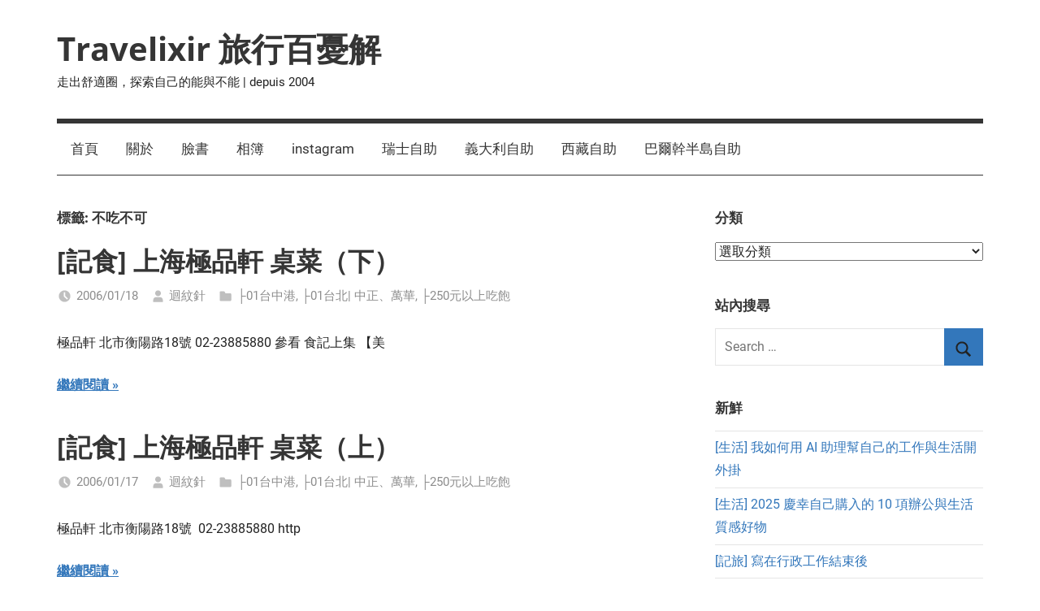

--- FILE ---
content_type: text/html; charset=UTF-8
request_url: https://christabelle.idv.tw/archives/tag/%E4%B8%8D%E5%90%83%E4%B8%8D%E5%8F%AF/page/12
body_size: 18127
content:
<!DOCTYPE html>
<html lang="zh-TW">

<head>
<meta charset="UTF-8">
<meta name="viewport" content="width=device-width, initial-scale=1">
<link rel="profile" href="https://gmpg.org/xfn/11">

<script type="text/javascript">
/* <![CDATA[ */
(()=>{var e={};e.g=function(){if("object"==typeof globalThis)return globalThis;try{return this||new Function("return this")()}catch(e){if("object"==typeof window)return window}}(),function({ampUrl:n,isCustomizePreview:t,isAmpDevMode:r,noampQueryVarName:o,noampQueryVarValue:s,disabledStorageKey:i,mobileUserAgents:a,regexRegex:c}){if("undefined"==typeof sessionStorage)return;const d=new RegExp(c);if(!a.some((e=>{const n=e.match(d);return!(!n||!new RegExp(n[1],n[2]).test(navigator.userAgent))||navigator.userAgent.includes(e)})))return;e.g.addEventListener("DOMContentLoaded",(()=>{const e=document.getElementById("amp-mobile-version-switcher");if(!e)return;e.hidden=!1;const n=e.querySelector("a[href]");n&&n.addEventListener("click",(()=>{sessionStorage.removeItem(i)}))}));const g=r&&["paired-browsing-non-amp","paired-browsing-amp"].includes(window.name);if(sessionStorage.getItem(i)||t||g)return;const u=new URL(location.href),m=new URL(n);m.hash=u.hash,u.searchParams.has(o)&&s===u.searchParams.get(o)?sessionStorage.setItem(i,"1"):m.href!==u.href&&(window.stop(),location.replace(m.href))}({"ampUrl":"https:\/\/christabelle.idv.tw\/archives\/tag\/%E4%B8%8D%E5%90%83%E4%B8%8D%E5%8F%AF\/page\/12?amp","noampQueryVarName":"noamp","noampQueryVarValue":"mobile","disabledStorageKey":"amp_mobile_redirect_disabled","mobileUserAgents":["Mobile","Android","Silk\/","Kindle","BlackBerry","Opera Mini","Opera Mobi"],"regexRegex":"^\\\/((?:.|\\n)+)\\\/([i]*)$","isCustomizePreview":false,"isAmpDevMode":false})})();
/* ]]> */
</script>
<title>不吃不可 &#8211; 第 12 頁 &#8211; Travelixir 旅行百憂解</title>
<meta name='robots' content='max-image-preview:large' />
<link rel='dns-prefetch' href='//www.google.com' />
<link rel='dns-prefetch' href='//www.googletagmanager.com' />
<link rel="alternate" type="application/rss+xml" title="訂閱《Travelixir 旅行百憂解》&raquo; 資訊提供" href="https://christabelle.idv.tw/feed" />
<link rel="alternate" type="application/rss+xml" title="訂閱《Travelixir 旅行百憂解》&raquo; 留言的資訊提供" href="https://christabelle.idv.tw/comments/feed" />
<link rel="alternate" type="application/rss+xml" title="訂閱《Travelixir 旅行百憂解》&raquo; 標籤〈不吃不可〉的資訊提供" href="https://christabelle.idv.tw/archives/tag/%E4%B8%8D%E5%90%83%E4%B8%8D%E5%8F%AF/feed" />
<style id='wp-img-auto-sizes-contain-inline-css' type='text/css'>
img:is([sizes=auto i],[sizes^="auto," i]){contain-intrinsic-size:3000px 1500px}
/*# sourceURL=wp-img-auto-sizes-contain-inline-css */
</style>
<link rel='stylesheet' id='mercia-theme-fonts-css' href='https://christabelle.idv.tw/wp-content/fonts/40d6bdf5c002b0e39847b8ff3b9a230c.css' type='text/css' media='all' />
<style id='wp-emoji-styles-inline-css' type='text/css'>

	img.wp-smiley, img.emoji {
		display: inline !important;
		border: none !important;
		box-shadow: none !important;
		height: 1em !important;
		width: 1em !important;
		margin: 0 0.07em !important;
		vertical-align: -0.1em !important;
		background: none !important;
		padding: 0 !important;
	}
/*# sourceURL=wp-emoji-styles-inline-css */
</style>
<style id='wp-block-library-inline-css' type='text/css'>
:root{--wp-block-synced-color:#7a00df;--wp-block-synced-color--rgb:122,0,223;--wp-bound-block-color:var(--wp-block-synced-color);--wp-editor-canvas-background:#ddd;--wp-admin-theme-color:#007cba;--wp-admin-theme-color--rgb:0,124,186;--wp-admin-theme-color-darker-10:#006ba1;--wp-admin-theme-color-darker-10--rgb:0,107,160.5;--wp-admin-theme-color-darker-20:#005a87;--wp-admin-theme-color-darker-20--rgb:0,90,135;--wp-admin-border-width-focus:2px}@media (min-resolution:192dpi){:root{--wp-admin-border-width-focus:1.5px}}.wp-element-button{cursor:pointer}:root .has-very-light-gray-background-color{background-color:#eee}:root .has-very-dark-gray-background-color{background-color:#313131}:root .has-very-light-gray-color{color:#eee}:root .has-very-dark-gray-color{color:#313131}:root .has-vivid-green-cyan-to-vivid-cyan-blue-gradient-background{background:linear-gradient(135deg,#00d084,#0693e3)}:root .has-purple-crush-gradient-background{background:linear-gradient(135deg,#34e2e4,#4721fb 50%,#ab1dfe)}:root .has-hazy-dawn-gradient-background{background:linear-gradient(135deg,#faaca8,#dad0ec)}:root .has-subdued-olive-gradient-background{background:linear-gradient(135deg,#fafae1,#67a671)}:root .has-atomic-cream-gradient-background{background:linear-gradient(135deg,#fdd79a,#004a59)}:root .has-nightshade-gradient-background{background:linear-gradient(135deg,#330968,#31cdcf)}:root .has-midnight-gradient-background{background:linear-gradient(135deg,#020381,#2874fc)}:root{--wp--preset--font-size--normal:16px;--wp--preset--font-size--huge:42px}.has-regular-font-size{font-size:1em}.has-larger-font-size{font-size:2.625em}.has-normal-font-size{font-size:var(--wp--preset--font-size--normal)}.has-huge-font-size{font-size:var(--wp--preset--font-size--huge)}.has-text-align-center{text-align:center}.has-text-align-left{text-align:left}.has-text-align-right{text-align:right}.has-fit-text{white-space:nowrap!important}#end-resizable-editor-section{display:none}.aligncenter{clear:both}.items-justified-left{justify-content:flex-start}.items-justified-center{justify-content:center}.items-justified-right{justify-content:flex-end}.items-justified-space-between{justify-content:space-between}.screen-reader-text{border:0;clip-path:inset(50%);height:1px;margin:-1px;overflow:hidden;padding:0;position:absolute;width:1px;word-wrap:normal!important}.screen-reader-text:focus{background-color:#ddd;clip-path:none;color:#444;display:block;font-size:1em;height:auto;left:5px;line-height:normal;padding:15px 23px 14px;text-decoration:none;top:5px;width:auto;z-index:100000}html :where(.has-border-color){border-style:solid}html :where([style*=border-top-color]){border-top-style:solid}html :where([style*=border-right-color]){border-right-style:solid}html :where([style*=border-bottom-color]){border-bottom-style:solid}html :where([style*=border-left-color]){border-left-style:solid}html :where([style*=border-width]){border-style:solid}html :where([style*=border-top-width]){border-top-style:solid}html :where([style*=border-right-width]){border-right-style:solid}html :where([style*=border-bottom-width]){border-bottom-style:solid}html :where([style*=border-left-width]){border-left-style:solid}html :where(img[class*=wp-image-]){height:auto;max-width:100%}:where(figure){margin:0 0 1em}html :where(.is-position-sticky){--wp-admin--admin-bar--position-offset:var(--wp-admin--admin-bar--height,0px)}@media screen and (max-width:600px){html :where(.is-position-sticky){--wp-admin--admin-bar--position-offset:0px}}

/*# sourceURL=wp-block-library-inline-css */
</style><style id='wp-block-heading-inline-css' type='text/css'>
h1:where(.wp-block-heading).has-background,h2:where(.wp-block-heading).has-background,h3:where(.wp-block-heading).has-background,h4:where(.wp-block-heading).has-background,h5:where(.wp-block-heading).has-background,h6:where(.wp-block-heading).has-background{padding:1.25em 2.375em}h1.has-text-align-left[style*=writing-mode]:where([style*=vertical-lr]),h1.has-text-align-right[style*=writing-mode]:where([style*=vertical-rl]),h2.has-text-align-left[style*=writing-mode]:where([style*=vertical-lr]),h2.has-text-align-right[style*=writing-mode]:where([style*=vertical-rl]),h3.has-text-align-left[style*=writing-mode]:where([style*=vertical-lr]),h3.has-text-align-right[style*=writing-mode]:where([style*=vertical-rl]),h4.has-text-align-left[style*=writing-mode]:where([style*=vertical-lr]),h4.has-text-align-right[style*=writing-mode]:where([style*=vertical-rl]),h5.has-text-align-left[style*=writing-mode]:where([style*=vertical-lr]),h5.has-text-align-right[style*=writing-mode]:where([style*=vertical-rl]),h6.has-text-align-left[style*=writing-mode]:where([style*=vertical-lr]),h6.has-text-align-right[style*=writing-mode]:where([style*=vertical-rl]){rotate:180deg}
/*# sourceURL=https://christabelle.idv.tw/wp-includes/blocks/heading/style.min.css */
</style>
<style id='wp-block-tag-cloud-inline-css' type='text/css'>
.wp-block-tag-cloud{box-sizing:border-box}.wp-block-tag-cloud.aligncenter{justify-content:center;text-align:center}.wp-block-tag-cloud a{display:inline-block;margin-right:5px}.wp-block-tag-cloud span{display:inline-block;margin-left:5px;text-decoration:none}:root :where(.wp-block-tag-cloud.is-style-outline){display:flex;flex-wrap:wrap;gap:1ch}:root :where(.wp-block-tag-cloud.is-style-outline a){border:1px solid;font-size:unset!important;margin-right:0;padding:1ch 2ch;text-decoration:none!important}
/*# sourceURL=https://christabelle.idv.tw/wp-includes/blocks/tag-cloud/style.min.css */
</style>
<style id='wp-block-group-inline-css' type='text/css'>
.wp-block-group{box-sizing:border-box}:where(.wp-block-group.wp-block-group-is-layout-constrained){position:relative}
/*# sourceURL=https://christabelle.idv.tw/wp-includes/blocks/group/style.min.css */
</style>
<style id='global-styles-inline-css' type='text/css'>
:root{--wp--preset--aspect-ratio--square: 1;--wp--preset--aspect-ratio--4-3: 4/3;--wp--preset--aspect-ratio--3-4: 3/4;--wp--preset--aspect-ratio--3-2: 3/2;--wp--preset--aspect-ratio--2-3: 2/3;--wp--preset--aspect-ratio--16-9: 16/9;--wp--preset--aspect-ratio--9-16: 9/16;--wp--preset--color--black: #000000;--wp--preset--color--cyan-bluish-gray: #abb8c3;--wp--preset--color--white: #ffffff;--wp--preset--color--pale-pink: #f78da7;--wp--preset--color--vivid-red: #cf2e2e;--wp--preset--color--luminous-vivid-orange: #ff6900;--wp--preset--color--luminous-vivid-amber: #fcb900;--wp--preset--color--light-green-cyan: #7bdcb5;--wp--preset--color--vivid-green-cyan: #00d084;--wp--preset--color--pale-cyan-blue: #8ed1fc;--wp--preset--color--vivid-cyan-blue: #0693e3;--wp--preset--color--vivid-purple: #9b51e0;--wp--preset--color--primary: #3377bb;--wp--preset--color--secondary: #0d5195;--wp--preset--color--tertiary: #002b6f;--wp--preset--color--accent: #0d9551;--wp--preset--color--highlight: #bb3353;--wp--preset--color--light-gray: #e5e5e5;--wp--preset--color--gray: #858585;--wp--preset--color--dark-gray: #353535;--wp--preset--gradient--vivid-cyan-blue-to-vivid-purple: linear-gradient(135deg,rgb(6,147,227) 0%,rgb(155,81,224) 100%);--wp--preset--gradient--light-green-cyan-to-vivid-green-cyan: linear-gradient(135deg,rgb(122,220,180) 0%,rgb(0,208,130) 100%);--wp--preset--gradient--luminous-vivid-amber-to-luminous-vivid-orange: linear-gradient(135deg,rgb(252,185,0) 0%,rgb(255,105,0) 100%);--wp--preset--gradient--luminous-vivid-orange-to-vivid-red: linear-gradient(135deg,rgb(255,105,0) 0%,rgb(207,46,46) 100%);--wp--preset--gradient--very-light-gray-to-cyan-bluish-gray: linear-gradient(135deg,rgb(238,238,238) 0%,rgb(169,184,195) 100%);--wp--preset--gradient--cool-to-warm-spectrum: linear-gradient(135deg,rgb(74,234,220) 0%,rgb(151,120,209) 20%,rgb(207,42,186) 40%,rgb(238,44,130) 60%,rgb(251,105,98) 80%,rgb(254,248,76) 100%);--wp--preset--gradient--blush-light-purple: linear-gradient(135deg,rgb(255,206,236) 0%,rgb(152,150,240) 100%);--wp--preset--gradient--blush-bordeaux: linear-gradient(135deg,rgb(254,205,165) 0%,rgb(254,45,45) 50%,rgb(107,0,62) 100%);--wp--preset--gradient--luminous-dusk: linear-gradient(135deg,rgb(255,203,112) 0%,rgb(199,81,192) 50%,rgb(65,88,208) 100%);--wp--preset--gradient--pale-ocean: linear-gradient(135deg,rgb(255,245,203) 0%,rgb(182,227,212) 50%,rgb(51,167,181) 100%);--wp--preset--gradient--electric-grass: linear-gradient(135deg,rgb(202,248,128) 0%,rgb(113,206,126) 100%);--wp--preset--gradient--midnight: linear-gradient(135deg,rgb(2,3,129) 0%,rgb(40,116,252) 100%);--wp--preset--font-size--small: 13px;--wp--preset--font-size--medium: 20px;--wp--preset--font-size--large: 36px;--wp--preset--font-size--x-large: 42px;--wp--preset--spacing--20: 0.44rem;--wp--preset--spacing--30: 0.67rem;--wp--preset--spacing--40: 1rem;--wp--preset--spacing--50: 1.5rem;--wp--preset--spacing--60: 2.25rem;--wp--preset--spacing--70: 3.38rem;--wp--preset--spacing--80: 5.06rem;--wp--preset--shadow--natural: 6px 6px 9px rgba(0, 0, 0, 0.2);--wp--preset--shadow--deep: 12px 12px 50px rgba(0, 0, 0, 0.4);--wp--preset--shadow--sharp: 6px 6px 0px rgba(0, 0, 0, 0.2);--wp--preset--shadow--outlined: 6px 6px 0px -3px rgb(255, 255, 255), 6px 6px rgb(0, 0, 0);--wp--preset--shadow--crisp: 6px 6px 0px rgb(0, 0, 0);}:where(.is-layout-flex){gap: 0.5em;}:where(.is-layout-grid){gap: 0.5em;}body .is-layout-flex{display: flex;}.is-layout-flex{flex-wrap: wrap;align-items: center;}.is-layout-flex > :is(*, div){margin: 0;}body .is-layout-grid{display: grid;}.is-layout-grid > :is(*, div){margin: 0;}:where(.wp-block-columns.is-layout-flex){gap: 2em;}:where(.wp-block-columns.is-layout-grid){gap: 2em;}:where(.wp-block-post-template.is-layout-flex){gap: 1.25em;}:where(.wp-block-post-template.is-layout-grid){gap: 1.25em;}.has-black-color{color: var(--wp--preset--color--black) !important;}.has-cyan-bluish-gray-color{color: var(--wp--preset--color--cyan-bluish-gray) !important;}.has-white-color{color: var(--wp--preset--color--white) !important;}.has-pale-pink-color{color: var(--wp--preset--color--pale-pink) !important;}.has-vivid-red-color{color: var(--wp--preset--color--vivid-red) !important;}.has-luminous-vivid-orange-color{color: var(--wp--preset--color--luminous-vivid-orange) !important;}.has-luminous-vivid-amber-color{color: var(--wp--preset--color--luminous-vivid-amber) !important;}.has-light-green-cyan-color{color: var(--wp--preset--color--light-green-cyan) !important;}.has-vivid-green-cyan-color{color: var(--wp--preset--color--vivid-green-cyan) !important;}.has-pale-cyan-blue-color{color: var(--wp--preset--color--pale-cyan-blue) !important;}.has-vivid-cyan-blue-color{color: var(--wp--preset--color--vivid-cyan-blue) !important;}.has-vivid-purple-color{color: var(--wp--preset--color--vivid-purple) !important;}.has-black-background-color{background-color: var(--wp--preset--color--black) !important;}.has-cyan-bluish-gray-background-color{background-color: var(--wp--preset--color--cyan-bluish-gray) !important;}.has-white-background-color{background-color: var(--wp--preset--color--white) !important;}.has-pale-pink-background-color{background-color: var(--wp--preset--color--pale-pink) !important;}.has-vivid-red-background-color{background-color: var(--wp--preset--color--vivid-red) !important;}.has-luminous-vivid-orange-background-color{background-color: var(--wp--preset--color--luminous-vivid-orange) !important;}.has-luminous-vivid-amber-background-color{background-color: var(--wp--preset--color--luminous-vivid-amber) !important;}.has-light-green-cyan-background-color{background-color: var(--wp--preset--color--light-green-cyan) !important;}.has-vivid-green-cyan-background-color{background-color: var(--wp--preset--color--vivid-green-cyan) !important;}.has-pale-cyan-blue-background-color{background-color: var(--wp--preset--color--pale-cyan-blue) !important;}.has-vivid-cyan-blue-background-color{background-color: var(--wp--preset--color--vivid-cyan-blue) !important;}.has-vivid-purple-background-color{background-color: var(--wp--preset--color--vivid-purple) !important;}.has-black-border-color{border-color: var(--wp--preset--color--black) !important;}.has-cyan-bluish-gray-border-color{border-color: var(--wp--preset--color--cyan-bluish-gray) !important;}.has-white-border-color{border-color: var(--wp--preset--color--white) !important;}.has-pale-pink-border-color{border-color: var(--wp--preset--color--pale-pink) !important;}.has-vivid-red-border-color{border-color: var(--wp--preset--color--vivid-red) !important;}.has-luminous-vivid-orange-border-color{border-color: var(--wp--preset--color--luminous-vivid-orange) !important;}.has-luminous-vivid-amber-border-color{border-color: var(--wp--preset--color--luminous-vivid-amber) !important;}.has-light-green-cyan-border-color{border-color: var(--wp--preset--color--light-green-cyan) !important;}.has-vivid-green-cyan-border-color{border-color: var(--wp--preset--color--vivid-green-cyan) !important;}.has-pale-cyan-blue-border-color{border-color: var(--wp--preset--color--pale-cyan-blue) !important;}.has-vivid-cyan-blue-border-color{border-color: var(--wp--preset--color--vivid-cyan-blue) !important;}.has-vivid-purple-border-color{border-color: var(--wp--preset--color--vivid-purple) !important;}.has-vivid-cyan-blue-to-vivid-purple-gradient-background{background: var(--wp--preset--gradient--vivid-cyan-blue-to-vivid-purple) !important;}.has-light-green-cyan-to-vivid-green-cyan-gradient-background{background: var(--wp--preset--gradient--light-green-cyan-to-vivid-green-cyan) !important;}.has-luminous-vivid-amber-to-luminous-vivid-orange-gradient-background{background: var(--wp--preset--gradient--luminous-vivid-amber-to-luminous-vivid-orange) !important;}.has-luminous-vivid-orange-to-vivid-red-gradient-background{background: var(--wp--preset--gradient--luminous-vivid-orange-to-vivid-red) !important;}.has-very-light-gray-to-cyan-bluish-gray-gradient-background{background: var(--wp--preset--gradient--very-light-gray-to-cyan-bluish-gray) !important;}.has-cool-to-warm-spectrum-gradient-background{background: var(--wp--preset--gradient--cool-to-warm-spectrum) !important;}.has-blush-light-purple-gradient-background{background: var(--wp--preset--gradient--blush-light-purple) !important;}.has-blush-bordeaux-gradient-background{background: var(--wp--preset--gradient--blush-bordeaux) !important;}.has-luminous-dusk-gradient-background{background: var(--wp--preset--gradient--luminous-dusk) !important;}.has-pale-ocean-gradient-background{background: var(--wp--preset--gradient--pale-ocean) !important;}.has-electric-grass-gradient-background{background: var(--wp--preset--gradient--electric-grass) !important;}.has-midnight-gradient-background{background: var(--wp--preset--gradient--midnight) !important;}.has-small-font-size{font-size: var(--wp--preset--font-size--small) !important;}.has-medium-font-size{font-size: var(--wp--preset--font-size--medium) !important;}.has-large-font-size{font-size: var(--wp--preset--font-size--large) !important;}.has-x-large-font-size{font-size: var(--wp--preset--font-size--x-large) !important;}
/*# sourceURL=global-styles-inline-css */
</style>
<style id='core-block-supports-inline-css' type='text/css'>
.wp-container-core-group-is-layout-ad2f72ca{flex-wrap:nowrap;}
/*# sourceURL=core-block-supports-inline-css */
</style>

<style id='classic-theme-styles-inline-css' type='text/css'>
/*! This file is auto-generated */
.wp-block-button__link{color:#fff;background-color:#32373c;border-radius:9999px;box-shadow:none;text-decoration:none;padding:calc(.667em + 2px) calc(1.333em + 2px);font-size:1.125em}.wp-block-file__button{background:#32373c;color:#fff;text-decoration:none}
/*# sourceURL=/wp-includes/css/classic-themes.min.css */
</style>
<link rel='stylesheet' id='toc-screen-css' href='https://christabelle.idv.tw/wp-content/plugins/table-of-contents-plus/screen.min.css' type='text/css' media='all' />
<link rel='stylesheet' id='mercia-stylesheet-css' href='https://christabelle.idv.tw/wp-content/themes/mercia/style.css' type='text/css' media='all' />
<link rel='stylesheet' id='taxopress-frontend-css-css' href='https://christabelle.idv.tw/wp-content/plugins/simple-tags/assets/frontend/css/frontend.css' type='text/css' media='all' />
<script type="text/javascript" src="https://christabelle.idv.tw/wp-includes/js/jquery/jquery.min.js" id="jquery-core-js"></script>
<script type="text/javascript" src="https://christabelle.idv.tw/wp-includes/js/jquery/jquery-migrate.min.js" id="jquery-migrate-js"></script>
<script type="text/javascript" src="https://christabelle.idv.tw/wp-content/themes/mercia/assets/js/svgxuse.min.js" id="svgxuse-js"></script>
<script type="text/javascript" src="https://christabelle.idv.tw/wp-content/plugins/simple-tags/assets/frontend/js/frontend.js" id="taxopress-frontend-js-js"></script>

<!-- Google tag (gtag.js) snippet added by Site Kit -->
<!-- Google Analytics snippet added by Site Kit -->
<script type="text/javascript" src="https://www.googletagmanager.com/gtag/js?id=GT-K5539KG" id="google_gtagjs-js" async></script>
<script type="text/javascript" id="google_gtagjs-js-after">
/* <![CDATA[ */
window.dataLayer = window.dataLayer || [];function gtag(){dataLayer.push(arguments);}
gtag("set","linker",{"domains":["christabelle.idv.tw"]});
gtag("js", new Date());
gtag("set", "developer_id.dZTNiMT", true);
gtag("config", "GT-K5539KG");
//# sourceURL=google_gtagjs-js-after
/* ]]> */
</script>
<script type="text/javascript" id="whp8626front.js9892-js-extra">
/* <![CDATA[ */
var whp_local_data = {"add_url":"https://christabelle.idv.tw/wp-admin/post-new.php?post_type=event","ajaxurl":"https://christabelle.idv.tw/wp-admin/admin-ajax.php"};
//# sourceURL=whp8626front.js9892-js-extra
/* ]]> */
</script>
<script type="text/javascript" src="https://christabelle.idv.tw/wp-content/plugins/wp-security-hardening/modules/js/front.js" id="whp8626front.js9892-js"></script>
<link rel="https://api.w.org/" href="https://christabelle.idv.tw/wp-json/" /><link rel="alternate" title="JSON" type="application/json" href="https://christabelle.idv.tw/wp-json/wp/v2/tags/10" /><link rel="EditURI" type="application/rsd+xml" title="RSD" href="https://christabelle.idv.tw/xmlrpc.php?rsd" />

<!-- start Simple Custom CSS and JS -->
<style type="text/css">
body,
button,
input,
select,
optgroup,
textarea {
  color: #222;
  font-size: 16px;
  font-size: 1rem;
}</style>
<!-- end Simple Custom CSS and JS -->
<meta name="generator" content="Site Kit by Google 1.170.0" /><link rel="alternate" type="text/html" media="only screen and (max-width: 640px)" href="https://christabelle.idv.tw/archives/tag/%E4%B8%8D%E5%90%83%E4%B8%8D%E5%8F%AF/page/12?amp"><link rel="amphtml" href="https://christabelle.idv.tw/archives/tag/%E4%B8%8D%E5%90%83%E4%B8%8D%E5%8F%AF/page/12?amp"><style>#amp-mobile-version-switcher{left:0;position:absolute;width:100%;z-index:100}#amp-mobile-version-switcher>a{background-color:#444;border:0;color:#eaeaea;display:block;font-family:-apple-system,BlinkMacSystemFont,Segoe UI,Roboto,Oxygen-Sans,Ubuntu,Cantarell,Helvetica Neue,sans-serif;font-size:16px;font-weight:600;padding:15px 0;text-align:center;-webkit-text-decoration:none;text-decoration:none}#amp-mobile-version-switcher>a:active,#amp-mobile-version-switcher>a:focus,#amp-mobile-version-switcher>a:hover{-webkit-text-decoration:underline;text-decoration:underline}</style><link rel="icon" href="https://christabelle.idv.tw/wp-content/uploads/2019/02/cropped-IMG_0692-32x32.jpg" sizes="32x32" />
<link rel="icon" href="https://christabelle.idv.tw/wp-content/uploads/2019/02/cropped-IMG_0692-192x192.jpg" sizes="192x192" />
<link rel="apple-touch-icon" href="https://christabelle.idv.tw/wp-content/uploads/2019/02/cropped-IMG_0692-180x180.jpg" />
<meta name="msapplication-TileImage" content="https://christabelle.idv.tw/wp-content/uploads/2019/02/cropped-IMG_0692-270x270.jpg" />
<link rel='stylesheet' id='whp1048tw-bs4.css-css' href='https://christabelle.idv.tw/wp-content/plugins/wp-security-hardening/modules/inc/assets/css/tw-bs4.css' type='text/css' media='all' />
<link rel='stylesheet' id='whp6062font-awesome.min.css-css' href='https://christabelle.idv.tw/wp-content/plugins/wp-security-hardening/modules/inc/fa/css/font-awesome.min.css' type='text/css' media='all' />
<link rel='stylesheet' id='whp3130front.css-css' href='https://christabelle.idv.tw/wp-content/plugins/wp-security-hardening/modules/css/front.css' type='text/css' media='all' />
</head>

<body class="archive paged tag tag-10 wp-embed-responsive paged-12 tag-paged-12 wp-theme-mercia">

	<a class="skip-link screen-reader-text" href="#content">Skip to content</a>

	
	
	<div id="page" class="hfeed site">

		
		
		<header id="masthead" class="site-header clearfix" role="banner">

			<div class="header-main container clearfix">

				<div id="logo" class="site-branding clearfix">

										
			<p class="site-title"><a href="https://christabelle.idv.tw/" rel="home">Travelixir 旅行百憂解</a></p>

							
			<p class="site-description">走出舒適圈，探索自己的能與不能 | depuis 2004</p>

		
				</div><!-- .site-branding -->

				
			</div><!-- .header-main -->

			

	<div id="main-navigation-wrap" class="primary-navigation-wrap">

		
		<button class="primary-menu-toggle menu-toggle" aria-controls="primary-menu" aria-expanded="false" >
			<svg class="icon icon-menu" aria-hidden="true" role="img"> <use xlink:href="https://christabelle.idv.tw/wp-content/themes/mercia/assets/icons/genericons-neue.svg#menu"></use> </svg><svg class="icon icon-close" aria-hidden="true" role="img"> <use xlink:href="https://christabelle.idv.tw/wp-content/themes/mercia/assets/icons/genericons-neue.svg#close"></use> </svg>			<span class="menu-toggle-text">Menu</span>
		</button>

		<div class="primary-navigation">

			<nav id="site-navigation" class="main-navigation" role="navigation"  aria-label="Primary Menu">

				<ul id="primary-menu" class="menu"><li id="menu-item-9525" class="menu-item menu-item-type-custom menu-item-object-custom menu-item-9525"><a href="https://www.christabelle.idv.tw/">首頁</a></li>
<li id="menu-item-9526" class="menu-item menu-item-type-post_type menu-item-object-page menu-item-9526"><a href="https://christabelle.idv.tw/about">關於</a></li>
<li id="menu-item-9528" class="menu-item menu-item-type-custom menu-item-object-custom menu-item-9528"><a href="https://www.facebook.com/christabelleTW">臉書</a></li>
<li id="menu-item-9529" class="menu-item menu-item-type-custom menu-item-object-custom menu-item-9529"><a href="https://www.flickr.com/photos/jchristabelle/collections/">相簿</a></li>
<li id="menu-item-9621" class="menu-item menu-item-type-custom menu-item-object-custom menu-item-9621"><a href="https://instagram.com/christabelle/">instagram</a></li>
<li id="menu-item-12553" class="menu-item menu-item-type-custom menu-item-object-custom menu-item-12553"><a href="https://www.christabelle.idv.tw/archives/11821">瑞士自助</a></li>
<li id="menu-item-13019" class="menu-item menu-item-type-custom menu-item-object-custom menu-item-13019"><a href="https://www.christabelle.idv.tw/archives/12611">義大利自助</a></li>
<li id="menu-item-14252" class="menu-item menu-item-type-custom menu-item-object-custom menu-item-14252"><a href="https://www.christabelle.idv.tw/archives/13620">西藏自助</a></li>
<li id="menu-item-15651" class="menu-item menu-item-type-custom menu-item-object-custom menu-item-15651"><a href="https://christabelle.idv.tw/archives/15508">巴爾幹半島自助</a></li>
</ul>			</nav><!-- #site-navigation -->

		</div><!-- .primary-navigation -->

	</div>



		</header><!-- #masthead -->

		
		
	<div id="content" class="site-content container clearfix">

		<section id="primary" class="content-archive content-area">
			<main id="main" class="site-main" role="main">

			
				<header class="page-header">

					<h1 class="archive-title">標籤: <span>不吃不可</span></h1>					
				</header><!-- .page-header -->

				<div class="post-wrapper">

				
<article id="post-378" class="post-378 post type-post status-publish format-standard hentry category-taiwanchinahk category-taipei100108 category-250up tag-10 tag-125">

	
	<div class="post-content">

		<header class="entry-header">

			<h2 class="entry-title"><a href="https://christabelle.idv.tw/archives/378" rel="bookmark">[記食] 上海極品軒 桌菜（下）</a></h2>
			<div class="entry-meta"><span class="meta-date"><svg class="icon icon-time" aria-hidden="true" role="img"> <use xlink:href="https://christabelle.idv.tw/wp-content/themes/mercia/assets/icons/genericons-neue.svg#time"></use> </svg><a href="https://christabelle.idv.tw/archives/378" title="23:06" rel="bookmark"><time class="entry-date published updated" datetime="2006-01-18T23:06:00+08:00">2006/01/18</time></a></span><span class="meta-author"> <svg class="icon icon-user" aria-hidden="true" role="img"> <use xlink:href="https://christabelle.idv.tw/wp-content/themes/mercia/assets/icons/genericons-neue.svg#user"></use> </svg><span class="author vcard"><a class="url fn n" href="https://christabelle.idv.tw/archives/author/admin" title="View all posts by 迴紋針" rel="author">迴紋針</a></span></span><span class="meta-category"> <svg class="icon icon-category" aria-hidden="true" role="img"> <use xlink:href="https://christabelle.idv.tw/wp-content/themes/mercia/assets/icons/genericons-neue.svg#category"></use> </svg><a href="https://christabelle.idv.tw/archives/category/food/type/taiwanchinahk" rel="category tag">├01台中港</a>, <a href="https://christabelle.idv.tw/archives/category/food/location/taipei100108" rel="category tag">├01台北| 中正、萬華</a>, <a href="https://christabelle.idv.tw/archives/category/food/price/250up" rel="category tag">├250元以上吃飽</a></span></div>
		</header><!-- .entry-header -->

		<div class="entry-content entry-excerpt clearfix">
			<p>極品軒 北市衡陽路18號 02-23885880 參看 食記上集 【美</p>
			
			<a href="https://christabelle.idv.tw/archives/378" class="more-link">繼續閱讀</a>

				</div><!-- .entry-content -->

	</div>

</article>

<article id="post-377" class="post-377 post type-post status-publish format-standard hentry category-taiwanchinahk category-taipei100108 category-250up tag-10 tag-125">

	
	<div class="post-content">

		<header class="entry-header">

			<h2 class="entry-title"><a href="https://christabelle.idv.tw/archives/377" rel="bookmark">[記食] 上海極品軒  桌菜（上）</a></h2>
			<div class="entry-meta"><span class="meta-date"><svg class="icon icon-time" aria-hidden="true" role="img"> <use xlink:href="https://christabelle.idv.tw/wp-content/themes/mercia/assets/icons/genericons-neue.svg#time"></use> </svg><a href="https://christabelle.idv.tw/archives/377" title="23:04" rel="bookmark"><time class="entry-date published updated" datetime="2006-01-17T23:04:00+08:00">2006/01/17</time></a></span><span class="meta-author"> <svg class="icon icon-user" aria-hidden="true" role="img"> <use xlink:href="https://christabelle.idv.tw/wp-content/themes/mercia/assets/icons/genericons-neue.svg#user"></use> </svg><span class="author vcard"><a class="url fn n" href="https://christabelle.idv.tw/archives/author/admin" title="View all posts by 迴紋針" rel="author">迴紋針</a></span></span><span class="meta-category"> <svg class="icon icon-category" aria-hidden="true" role="img"> <use xlink:href="https://christabelle.idv.tw/wp-content/themes/mercia/assets/icons/genericons-neue.svg#category"></use> </svg><a href="https://christabelle.idv.tw/archives/category/food/type/taiwanchinahk" rel="category tag">├01台中港</a>, <a href="https://christabelle.idv.tw/archives/category/food/location/taipei100108" rel="category tag">├01台北| 中正、萬華</a>, <a href="https://christabelle.idv.tw/archives/category/food/price/250up" rel="category tag">├250元以上吃飽</a></span></div>
		</header><!-- .entry-header -->

		<div class="entry-content entry-excerpt clearfix">
			<p>極品軒 北市衡陽路18號&nbsp; 02-23885880 http</p>
			
			<a href="https://christabelle.idv.tw/archives/377" class="more-link">繼續閱讀</a>

				</div><!-- .entry-content -->

	</div>

</article>

<article id="post-376" class="post-376 post type-post status-publish format-standard hentry category-taipei100108 category-sweets category-100up tag-10 tag-125 tag-43 tag-39">

	
	<div class="post-content">

		<header class="entry-header">

			<h2 class="entry-title"><a href="https://christabelle.idv.tw/archives/376" rel="bookmark">[記食] 上海極品軒 冬至圓</a></h2>
			<div class="entry-meta"><span class="meta-date"><svg class="icon icon-time" aria-hidden="true" role="img"> <use xlink:href="https://christabelle.idv.tw/wp-content/themes/mercia/assets/icons/genericons-neue.svg#time"></use> </svg><a href="https://christabelle.idv.tw/archives/376" title="22:06" rel="bookmark"><time class="entry-date published updated" datetime="2005-12-22T22:06:00+08:00">2005/12/22</time></a></span><span class="meta-author"> <svg class="icon icon-user" aria-hidden="true" role="img"> <use xlink:href="https://christabelle.idv.tw/wp-content/themes/mercia/assets/icons/genericons-neue.svg#user"></use> </svg><span class="author vcard"><a class="url fn n" href="https://christabelle.idv.tw/archives/author/admin" title="View all posts by 迴紋針" rel="author">迴紋針</a></span></span><span class="meta-category"> <svg class="icon icon-category" aria-hidden="true" role="img"> <use xlink:href="https://christabelle.idv.tw/wp-content/themes/mercia/assets/icons/genericons-neue.svg#category"></use> </svg><a href="https://christabelle.idv.tw/archives/category/food/location/taipei100108" rel="category tag">├01台北| 中正、萬華</a>, <a href="https://christabelle.idv.tw/archives/category/food/type/sweets" rel="category tag">├08點心甜食</a>, <a href="https://christabelle.idv.tw/archives/category/food/price/100up" rel="category tag">├100元以上吃巧</a></span></div>
		</header><!-- .entry-header -->

		<div class="entry-content entry-excerpt clearfix">
			<p>極品軒 北市衡陽路18號 02-23885880 http://www</p>
			
			<a href="https://christabelle.idv.tw/archives/376" class="more-link">繼續閱讀</a>

				</div><!-- .entry-content -->

	</div>

</article>

<article id="post-375" class="post-375 post type-post status-publish format-standard hentry category-taiwanchinahk category-taipei100108 category-250up tag-10 tag-125 tag-43 tag-44 tag-39">

	
	<div class="post-content">

		<header class="entry-header">

			<h2 class="entry-title"><a href="https://christabelle.idv.tw/archives/375" rel="bookmark">[記食] 上海極品軒 初嚐</a></h2>
			<div class="entry-meta"><span class="meta-date"><svg class="icon icon-time" aria-hidden="true" role="img"> <use xlink:href="https://christabelle.idv.tw/wp-content/themes/mercia/assets/icons/genericons-neue.svg#time"></use> </svg><a href="https://christabelle.idv.tw/archives/375" title="21:35" rel="bookmark"><time class="entry-date published updated" datetime="2005-12-08T21:35:00+08:00">2005/12/08</time></a></span><span class="meta-author"> <svg class="icon icon-user" aria-hidden="true" role="img"> <use xlink:href="https://christabelle.idv.tw/wp-content/themes/mercia/assets/icons/genericons-neue.svg#user"></use> </svg><span class="author vcard"><a class="url fn n" href="https://christabelle.idv.tw/archives/author/admin" title="View all posts by 迴紋針" rel="author">迴紋針</a></span></span><span class="meta-category"> <svg class="icon icon-category" aria-hidden="true" role="img"> <use xlink:href="https://christabelle.idv.tw/wp-content/themes/mercia/assets/icons/genericons-neue.svg#category"></use> </svg><a href="https://christabelle.idv.tw/archives/category/food/type/taiwanchinahk" rel="category tag">├01台中港</a>, <a href="https://christabelle.idv.tw/archives/category/food/location/taipei100108" rel="category tag">├01台北| 中正、萬華</a>, <a href="https://christabelle.idv.tw/archives/category/food/price/250up" rel="category tag">├250元以上吃飽</a></span></div>
		</header><!-- .entry-header -->

		<div class="entry-content entry-excerpt clearfix">
			<p>極品軒 北市衡陽路18號 02-23885880 好多年前曾在補習班打</p>
			
			<a href="https://christabelle.idv.tw/archives/375" class="more-link">繼續閱讀</a>

				</div><!-- .entry-content -->

	</div>

</article>

				</div>

				
	<nav class="navigation pagination" aria-label="文章分頁">
		<h2 class="screen-reader-text">文章分頁</h2>
		<div class="nav-links"><a class="prev page-numbers" href="https://christabelle.idv.tw/archives/tag/%E4%B8%8D%E5%90%83%E4%B8%8D%E5%8F%AF/page/11">&laquo;<span class="screen-reader-text">Previous Posts</span></a>
<a class="page-numbers" href="https://christabelle.idv.tw/archives/tag/%E4%B8%8D%E5%90%83%E4%B8%8D%E5%8F%AF/">1</a>
<span class="page-numbers dots">...</span>
<a class="page-numbers" href="https://christabelle.idv.tw/archives/tag/%E4%B8%8D%E5%90%83%E4%B8%8D%E5%8F%AF/page/10">10</a>
<a class="page-numbers" href="https://christabelle.idv.tw/archives/tag/%E4%B8%8D%E5%90%83%E4%B8%8D%E5%8F%AF/page/11">11</a>
<span aria-current="page" class="page-numbers current">12</span></div>
	</nav>
			</main><!-- #main -->
		</section><!-- #primary -->

		
	<section id="secondary" class="sidebar widget-area clearfix" role="complementary">

		<section id="categories-234221103" class="widget widget_categories"><h4 class="widget-title">分類</h4><form action="https://christabelle.idv.tw" method="get"><label class="screen-reader-text" for="cat">分類</label><select  name='cat' id='cat' class='postform'>
	<option value='-1'>選取分類</option>
	<option class="level-0" value="299">01 旅行足跡&nbsp;&nbsp;(514)</option>
	<option class="level-1" value="519">&nbsp;&nbsp;&nbsp;★世界遺產專區&nbsp;&nbsp;(33)</option>
	<option class="level-1" value="442">&nbsp;&nbsp;&nbsp;★亞洲&nbsp;&nbsp;(270)</option>
	<option class="level-2" value="320">&nbsp;&nbsp;&nbsp;&nbsp;&nbsp;&nbsp;├中國 07&#8217;/16&#8217;/18&#8242;&nbsp;&nbsp;(31)</option>
	<option class="level-3" value="542">&nbsp;&nbsp;&nbsp;&nbsp;&nbsp;&nbsp;&nbsp;&nbsp;&nbsp;╠江南07&#8242;&nbsp;&nbsp;(13)</option>
	<option class="level-3" value="540">&nbsp;&nbsp;&nbsp;&nbsp;&nbsp;&nbsp;&nbsp;&nbsp;&nbsp;╠西藏16&#8242;&nbsp;&nbsp;(17)</option>
	<option class="level-4" value="545">&nbsp;&nbsp;&nbsp;&nbsp;&nbsp;&nbsp;&nbsp;&nbsp;&nbsp;&nbsp;&nbsp;&nbsp;…西藏&nbsp;&nbsp;(15)</option>
	<option class="level-4" value="544">&nbsp;&nbsp;&nbsp;&nbsp;&nbsp;&nbsp;&nbsp;&nbsp;&nbsp;&nbsp;&nbsp;&nbsp;…青海&nbsp;&nbsp;(2)</option>
	<option class="level-3" value="595">&nbsp;&nbsp;&nbsp;&nbsp;&nbsp;&nbsp;&nbsp;&nbsp;&nbsp;╠香港 11&#8217;/19&#8242;&nbsp;&nbsp;(1)</option>
	<option class="level-2" value="319">&nbsp;&nbsp;&nbsp;&nbsp;&nbsp;&nbsp;├印尼 01&#8217;/03&#8217;/16&#8242;&nbsp;&nbsp;(7)</option>
	<option class="level-3" value="548">&nbsp;&nbsp;&nbsp;&nbsp;&nbsp;&nbsp;&nbsp;&nbsp;&nbsp;╠峇里島&nbsp;&nbsp;(4)</option>
	<option class="level-3" value="549">&nbsp;&nbsp;&nbsp;&nbsp;&nbsp;&nbsp;&nbsp;&nbsp;&nbsp;╠民丹島&nbsp;&nbsp;(1)</option>
	<option class="level-3" value="550">&nbsp;&nbsp;&nbsp;&nbsp;&nbsp;&nbsp;&nbsp;&nbsp;&nbsp;╠科摩多國家公園&nbsp;&nbsp;(1)</option>
	<option class="level-3" value="547">&nbsp;&nbsp;&nbsp;&nbsp;&nbsp;&nbsp;&nbsp;&nbsp;&nbsp;╠雅加達&nbsp;&nbsp;(1)</option>
	<option class="level-2" value="317">&nbsp;&nbsp;&nbsp;&nbsp;&nbsp;&nbsp;├台灣&nbsp;&nbsp;(88)</option>
	<option class="level-2" value="591">&nbsp;&nbsp;&nbsp;&nbsp;&nbsp;&nbsp;├新加坡18&#8242;&nbsp;&nbsp;(2)</option>
	<option class="level-2" value="318">&nbsp;&nbsp;&nbsp;&nbsp;&nbsp;&nbsp;├日本 05&#8217;/06&#8217;/08&#8217;/13&#8217;/14&#8217;/17&#8217;/18&#8217;/19&#8217;/23&#8217;/24&#8242;&nbsp;&nbsp;(138)</option>
	<option class="level-3" value="694">&nbsp;&nbsp;&nbsp;&nbsp;&nbsp;&nbsp;&nbsp;&nbsp;&nbsp;— — — ╠北海道&nbsp;&nbsp;(2)</option>
	<option class="level-3" value="452">&nbsp;&nbsp;&nbsp;&nbsp;&nbsp;&nbsp;&nbsp;&nbsp;&nbsp;╠京都&nbsp;&nbsp;(75)</option>
	<option class="level-4" value="457">&nbsp;&nbsp;&nbsp;&nbsp;&nbsp;&nbsp;&nbsp;&nbsp;&nbsp;&nbsp;&nbsp;&nbsp;…京都出發 day trips&nbsp;&nbsp;(20)</option>
	<option class="level-4" value="455">&nbsp;&nbsp;&nbsp;&nbsp;&nbsp;&nbsp;&nbsp;&nbsp;&nbsp;&nbsp;&nbsp;&nbsp;…住在京都&nbsp;&nbsp;(7)</option>
	<option class="level-4" value="454">&nbsp;&nbsp;&nbsp;&nbsp;&nbsp;&nbsp;&nbsp;&nbsp;&nbsp;&nbsp;&nbsp;&nbsp;…吃在京都&nbsp;&nbsp;(43)</option>
	<option class="level-4" value="456">&nbsp;&nbsp;&nbsp;&nbsp;&nbsp;&nbsp;&nbsp;&nbsp;&nbsp;&nbsp;&nbsp;&nbsp;…玩在京都&nbsp;&nbsp;(15)</option>
	<option class="level-3" value="453">&nbsp;&nbsp;&nbsp;&nbsp;&nbsp;&nbsp;&nbsp;&nbsp;&nbsp;╠北海道&nbsp;&nbsp;(13)</option>
	<option class="level-3" value="553">&nbsp;&nbsp;&nbsp;&nbsp;&nbsp;&nbsp;&nbsp;&nbsp;&nbsp;╠北陸&nbsp;&nbsp;(9)</option>
	<option class="level-4" value="557">&nbsp;&nbsp;&nbsp;&nbsp;&nbsp;&nbsp;&nbsp;&nbsp;&nbsp;&nbsp;&nbsp;&nbsp;…五箇山合掌&nbsp;&nbsp;(2)</option>
	<option class="level-4" value="562">&nbsp;&nbsp;&nbsp;&nbsp;&nbsp;&nbsp;&nbsp;&nbsp;&nbsp;&nbsp;&nbsp;&nbsp;…加賀&nbsp;&nbsp;(1)</option>
	<option class="level-4" value="556">&nbsp;&nbsp;&nbsp;&nbsp;&nbsp;&nbsp;&nbsp;&nbsp;&nbsp;&nbsp;&nbsp;&nbsp;…白川合掌&nbsp;&nbsp;(3)</option>
	<option class="level-4" value="555">&nbsp;&nbsp;&nbsp;&nbsp;&nbsp;&nbsp;&nbsp;&nbsp;&nbsp;&nbsp;&nbsp;&nbsp;…金澤&nbsp;&nbsp;(3)</option>
	<option class="level-3" value="552">&nbsp;&nbsp;&nbsp;&nbsp;&nbsp;&nbsp;&nbsp;&nbsp;&nbsp;╠富士山五湖&nbsp;&nbsp;(6)</option>
	<option class="level-3" value="551">&nbsp;&nbsp;&nbsp;&nbsp;&nbsp;&nbsp;&nbsp;&nbsp;&nbsp;╠東京&nbsp;&nbsp;(11)</option>
	<option class="level-4" value="569">&nbsp;&nbsp;&nbsp;&nbsp;&nbsp;&nbsp;&nbsp;&nbsp;&nbsp;&nbsp;&nbsp;&nbsp;…東京出發 day trips&nbsp;&nbsp;(2)</option>
	<option class="level-3" value="566">&nbsp;&nbsp;&nbsp;&nbsp;&nbsp;&nbsp;&nbsp;&nbsp;&nbsp;╠東北&nbsp;&nbsp;(20)</option>
	<option class="level-4" value="568">&nbsp;&nbsp;&nbsp;&nbsp;&nbsp;&nbsp;&nbsp;&nbsp;&nbsp;&nbsp;&nbsp;&nbsp;…宮城（仙台）&nbsp;&nbsp;(2)</option>
	<option class="level-4" value="567">&nbsp;&nbsp;&nbsp;&nbsp;&nbsp;&nbsp;&nbsp;&nbsp;&nbsp;&nbsp;&nbsp;&nbsp;…山形（銀山、藏王）&nbsp;&nbsp;(6)</option>
	<option class="level-4" value="590">&nbsp;&nbsp;&nbsp;&nbsp;&nbsp;&nbsp;&nbsp;&nbsp;&nbsp;&nbsp;&nbsp;&nbsp;…福島（會津若松、喜多方）&nbsp;&nbsp;(6)</option>
	<option class="level-4" value="593">&nbsp;&nbsp;&nbsp;&nbsp;&nbsp;&nbsp;&nbsp;&nbsp;&nbsp;&nbsp;&nbsp;&nbsp;…秋田&nbsp;&nbsp;(5)</option>
	<option class="level-2" value="420">&nbsp;&nbsp;&nbsp;&nbsp;&nbsp;&nbsp;├香港 11&#8243;&nbsp;&nbsp;(5)</option>
	<option class="level-1" value="443">&nbsp;&nbsp;&nbsp;★歐洲&nbsp;&nbsp;(247)</option>
	<option class="level-2" value="596">&nbsp;&nbsp;&nbsp;&nbsp;&nbsp;&nbsp;— ├德國 20&#8242;&nbsp;&nbsp;(2)</option>
	<option class="level-3" value="625">&nbsp;&nbsp;&nbsp;&nbsp;&nbsp;&nbsp;&nbsp;&nbsp;&nbsp;— — ╠斯圖加特&nbsp;&nbsp;(1)</option>
	<option class="level-3" value="597">&nbsp;&nbsp;&nbsp;&nbsp;&nbsp;&nbsp;&nbsp;&nbsp;&nbsp;— — ╠柏林&nbsp;&nbsp;(1)</option>
	<option class="level-2" value="573">&nbsp;&nbsp;&nbsp;&nbsp;&nbsp;&nbsp;├克羅埃西亞 18&#8242;&nbsp;&nbsp;(7)</option>
	<option class="level-3" value="579">&nbsp;&nbsp;&nbsp;&nbsp;&nbsp;&nbsp;&nbsp;&nbsp;&nbsp;… 01杜布羅夫尼克&nbsp;&nbsp;(3)</option>
	<option class="level-3" value="583">&nbsp;&nbsp;&nbsp;&nbsp;&nbsp;&nbsp;&nbsp;&nbsp;&nbsp;… 05十六湖國家公園&nbsp;&nbsp;(2)</option>
	<option class="level-3" value="587">&nbsp;&nbsp;&nbsp;&nbsp;&nbsp;&nbsp;&nbsp;&nbsp;&nbsp;… 06薩格勒布&nbsp;&nbsp;(1)</option>
	<option class="level-3" value="580">&nbsp;&nbsp;&nbsp;&nbsp;&nbsp;&nbsp;&nbsp;&nbsp;&nbsp;… 07波士尼亞與赫賽哥維納&nbsp;&nbsp;(1)</option>
	<option class="level-2" value="430">&nbsp;&nbsp;&nbsp;&nbsp;&nbsp;&nbsp;├北歐 12&#8217;/18&#8242;&nbsp;&nbsp;(36)</option>
	<option class="level-3" value="433">&nbsp;&nbsp;&nbsp;&nbsp;&nbsp;&nbsp;&nbsp;&nbsp;&nbsp;╠01 總論&nbsp;&nbsp;(5)</option>
	<option class="level-3" value="435">&nbsp;&nbsp;&nbsp;&nbsp;&nbsp;&nbsp;&nbsp;&nbsp;&nbsp;╠02 丹麥 12&#8217;/18&#8242;&nbsp;&nbsp;(9)</option>
	<option class="level-4" value="575">&nbsp;&nbsp;&nbsp;&nbsp;&nbsp;&nbsp;&nbsp;&nbsp;&nbsp;&nbsp;&nbsp;&nbsp;…哥本哈根 12&#8217;/18&#8242;&nbsp;&nbsp;(5)</option>
	<option class="level-4" value="576">&nbsp;&nbsp;&nbsp;&nbsp;&nbsp;&nbsp;&nbsp;&nbsp;&nbsp;&nbsp;&nbsp;&nbsp;…法羅群島 18&#8242;&nbsp;&nbsp;(4)</option>
	<option class="level-3" value="436">&nbsp;&nbsp;&nbsp;&nbsp;&nbsp;&nbsp;&nbsp;&nbsp;&nbsp;╠03 瑞典&nbsp;&nbsp;(8)</option>
	<option class="level-3" value="437">&nbsp;&nbsp;&nbsp;&nbsp;&nbsp;&nbsp;&nbsp;&nbsp;&nbsp;╠04 芬蘭&nbsp;&nbsp;(3)</option>
	<option class="level-3" value="438">&nbsp;&nbsp;&nbsp;&nbsp;&nbsp;&nbsp;&nbsp;&nbsp;&nbsp;╠05 挪威&nbsp;&nbsp;(7)</option>
	<option class="level-3" value="445">&nbsp;&nbsp;&nbsp;&nbsp;&nbsp;&nbsp;&nbsp;&nbsp;&nbsp;╠06 愛沙尼亞&nbsp;&nbsp;(2)</option>
	<option class="level-2" value="539">&nbsp;&nbsp;&nbsp;&nbsp;&nbsp;&nbsp;├奧地利 16&#8242;&nbsp;&nbsp;(2)</option>
	<option class="level-2" value="388">&nbsp;&nbsp;&nbsp;&nbsp;&nbsp;&nbsp;├捷克 11&#8217;/20&#8242;&nbsp;&nbsp;(22)</option>
	<option class="level-2" value="574">&nbsp;&nbsp;&nbsp;&nbsp;&nbsp;&nbsp;├斯洛維尼亞 18&#8242;&nbsp;&nbsp;(4)</option>
	<option class="level-3" value="581">&nbsp;&nbsp;&nbsp;&nbsp;&nbsp;&nbsp;&nbsp;&nbsp;&nbsp;… 布萊德湖&nbsp;&nbsp;(2)</option>
	<option class="level-3" value="589">&nbsp;&nbsp;&nbsp;&nbsp;&nbsp;&nbsp;&nbsp;&nbsp;&nbsp;… 馬里博與東部&nbsp;&nbsp;(1)</option>
	<option class="level-2" value="439">&nbsp;&nbsp;&nbsp;&nbsp;&nbsp;&nbsp;├比利時 07&#8242;&nbsp;&nbsp;(7)</option>
	<option class="level-2" value="322">&nbsp;&nbsp;&nbsp;&nbsp;&nbsp;&nbsp;├法國 06&#8217;/11&#8217;/13&#8217;/14&#8217;/15&#8217;/16&#8242;&nbsp;&nbsp;(57)</option>
	<option class="level-3" value="91">&nbsp;&nbsp;&nbsp;&nbsp;&nbsp;&nbsp;&nbsp;&nbsp;&nbsp;╠巴黎與附近城鎮&nbsp;&nbsp;(26)</option>
	<option class="level-3" value="448">&nbsp;&nbsp;&nbsp;&nbsp;&nbsp;&nbsp;&nbsp;&nbsp;&nbsp;╠普羅旺斯&nbsp;&nbsp;(13)</option>
	<option class="level-3" value="451">&nbsp;&nbsp;&nbsp;&nbsp;&nbsp;&nbsp;&nbsp;&nbsp;&nbsp;╠瑞士邊境城鎮&nbsp;&nbsp;(7)</option>
	<option class="level-2" value="446">&nbsp;&nbsp;&nbsp;&nbsp;&nbsp;&nbsp;├瑞士 13&#8217;/14&#8217;/15&#8217;/16&#8217;/25&#8242;&nbsp;&nbsp;(60)</option>
	<option class="level-3" value="520">&nbsp;&nbsp;&nbsp;&nbsp;&nbsp;&nbsp;&nbsp;&nbsp;&nbsp;╠ 先看這一篇&nbsp;&nbsp;(1)</option>
	<option class="level-3" value="461">&nbsp;&nbsp;&nbsp;&nbsp;&nbsp;&nbsp;&nbsp;&nbsp;&nbsp;╠ 行前準備&nbsp;&nbsp;(7)</option>
	<option class="level-3" value="523">&nbsp;&nbsp;&nbsp;&nbsp;&nbsp;&nbsp;&nbsp;&nbsp;&nbsp;╠ 跨國城市與邊境景點&nbsp;&nbsp;(9)</option>
	<option class="level-3" value="460">&nbsp;&nbsp;&nbsp;&nbsp;&nbsp;&nbsp;&nbsp;&nbsp;&nbsp;╠城市風光&nbsp;&nbsp;(11)</option>
	<option class="level-3" value="518">&nbsp;&nbsp;&nbsp;&nbsp;&nbsp;&nbsp;&nbsp;&nbsp;&nbsp;╠東部恩加丁谷地&nbsp;&nbsp;(8)</option>
	<option class="level-3" value="459">&nbsp;&nbsp;&nbsp;&nbsp;&nbsp;&nbsp;&nbsp;&nbsp;&nbsp;╠阿爾卑斯山區（少女峰、鐵力士山、馬特洪峰）&nbsp;&nbsp;(26)</option>
	<option class="level-2" value="390">&nbsp;&nbsp;&nbsp;&nbsp;&nbsp;&nbsp;├義大利 11&#8217;/14&#8217;/15&#8242;&nbsp;&nbsp;(58)</option>
	<option class="level-3" value="532">&nbsp;&nbsp;&nbsp;&nbsp;&nbsp;&nbsp;&nbsp;&nbsp;&nbsp;╠ 先看這一篇&nbsp;&nbsp;(1)</option>
	<option class="level-3" value="524">&nbsp;&nbsp;&nbsp;&nbsp;&nbsp;&nbsp;&nbsp;&nbsp;&nbsp;╠01東北部維內多區（威尼斯、維若納）&nbsp;&nbsp;(8)</option>
	<option class="level-3" value="531">&nbsp;&nbsp;&nbsp;&nbsp;&nbsp;&nbsp;&nbsp;&nbsp;&nbsp;╠02西北部倫巴底區（米蘭）&nbsp;&nbsp;(2)</option>
	<option class="level-3" value="530">&nbsp;&nbsp;&nbsp;&nbsp;&nbsp;&nbsp;&nbsp;&nbsp;&nbsp;╠03西北部利古里亞區（五漁村）&nbsp;&nbsp;(5)</option>
	<option class="level-3" value="525">&nbsp;&nbsp;&nbsp;&nbsp;&nbsp;&nbsp;&nbsp;&nbsp;&nbsp;╠04中部托斯卡尼區（佛羅倫斯、西恩那、比薩）&nbsp;&nbsp;(20)</option>
	<option class="level-3" value="528">&nbsp;&nbsp;&nbsp;&nbsp;&nbsp;&nbsp;&nbsp;&nbsp;&nbsp;╠05中部艾米利亞-羅馬涅區（波隆那）&nbsp;&nbsp;(2)</option>
	<option class="level-3" value="526">&nbsp;&nbsp;&nbsp;&nbsp;&nbsp;&nbsp;&nbsp;&nbsp;&nbsp;╠06西南部坎帕尼亞區（拿波里、蘇連多、卡布里島、龐貝、阿瑪菲海岸）&nbsp;&nbsp;(8)</option>
	<option class="level-3" value="527">&nbsp;&nbsp;&nbsp;&nbsp;&nbsp;&nbsp;&nbsp;&nbsp;&nbsp;╠07東南部普利亞區（Alberobello、Locorotondo）&nbsp;&nbsp;(2)</option>
	<option class="level-3" value="529">&nbsp;&nbsp;&nbsp;&nbsp;&nbsp;&nbsp;&nbsp;&nbsp;&nbsp;╠08聖馬利諾共和國&nbsp;&nbsp;(1)</option>
	<option class="level-2" value="323">&nbsp;&nbsp;&nbsp;&nbsp;&nbsp;&nbsp;├英國 02&#8217;/04&#8242;&nbsp;&nbsp;(11)</option>
	<option class="level-2" value="458">&nbsp;&nbsp;&nbsp;&nbsp;&nbsp;&nbsp;├荷蘭 97&#8242;&nbsp;&nbsp;(4)</option>
	<option class="level-1" value="536">&nbsp;&nbsp;&nbsp;★歷年公益旅行桌曆&nbsp;&nbsp;(4)</option>
	<option class="level-1" value="444">&nbsp;&nbsp;&nbsp;★美洲&nbsp;&nbsp;(1)</option>
	<option class="level-2" value="324">&nbsp;&nbsp;&nbsp;&nbsp;&nbsp;&nbsp;├美國 05&#8242;&nbsp;&nbsp;(1)</option>
	<option class="level-0" value="298">02 吃食記錄&nbsp;&nbsp;(1,251)</option>
	<option class="level-1" value="309">&nbsp;&nbsp;&nbsp;★00綜合資訊&nbsp;&nbsp;(21)</option>
	<option class="level-1" value="427">&nbsp;&nbsp;&nbsp;★01搭配美食的景點&nbsp;&nbsp;(47)</option>
	<option class="level-1" value="428">&nbsp;&nbsp;&nbsp;★02美食相關英語應用&nbsp;&nbsp;(12)</option>
	<option class="level-1" value="402">&nbsp;&nbsp;&nbsp;★依價錢&nbsp;&nbsp;(1,161)</option>
	<option class="level-2" value="312">&nbsp;&nbsp;&nbsp;&nbsp;&nbsp;&nbsp;├100元以上吃巧&nbsp;&nbsp;(471)</option>
	<option class="level-2" value="313">&nbsp;&nbsp;&nbsp;&nbsp;&nbsp;&nbsp;├100元以下吃巧&nbsp;&nbsp;(270)</option>
	<option class="level-2" value="310">&nbsp;&nbsp;&nbsp;&nbsp;&nbsp;&nbsp;├250元以上吃飽&nbsp;&nbsp;(388)</option>
	<option class="level-2" value="311">&nbsp;&nbsp;&nbsp;&nbsp;&nbsp;&nbsp;├250元以下吃飽&nbsp;&nbsp;(370)</option>
	<option class="level-1" value="401">&nbsp;&nbsp;&nbsp;★找地點&nbsp;&nbsp;(966)</option>
	<option class="level-2" value="391">&nbsp;&nbsp;&nbsp;&nbsp;&nbsp;&nbsp;├01台北| 中正、萬華&nbsp;&nbsp;(118)</option>
	<option class="level-2" value="392">&nbsp;&nbsp;&nbsp;&nbsp;&nbsp;&nbsp;├02台北| 大安（東區永康師大）、信義（市府影城101）、文山&nbsp;&nbsp;(346)</option>
	<option class="level-2" value="393">&nbsp;&nbsp;&nbsp;&nbsp;&nbsp;&nbsp;├03台北| 大同、中山&nbsp;&nbsp;(119)</option>
	<option class="level-2" value="395">&nbsp;&nbsp;&nbsp;&nbsp;&nbsp;&nbsp;├04台北| 內湖、松山（民生社區）、南港&nbsp;&nbsp;(175)</option>
	<option class="level-2" value="394">&nbsp;&nbsp;&nbsp;&nbsp;&nbsp;&nbsp;├05台北| 士林、北投&nbsp;&nbsp;(28)</option>
	<option class="level-2" value="396">&nbsp;&nbsp;&nbsp;&nbsp;&nbsp;&nbsp;├06新北市&nbsp;&nbsp;(32)</option>
	<option class="level-2" value="399">&nbsp;&nbsp;&nbsp;&nbsp;&nbsp;&nbsp;├07桃竹苗&nbsp;&nbsp;(15)</option>
	<option class="level-2" value="397">&nbsp;&nbsp;&nbsp;&nbsp;&nbsp;&nbsp;├08中彰投&nbsp;&nbsp;(51)</option>
	<option class="level-2" value="398">&nbsp;&nbsp;&nbsp;&nbsp;&nbsp;&nbsp;├09雲嘉南&nbsp;&nbsp;(43)</option>
	<option class="level-2" value="400">&nbsp;&nbsp;&nbsp;&nbsp;&nbsp;&nbsp;├10高雄&nbsp;&nbsp;(18)</option>
	<option class="level-2" value="414">&nbsp;&nbsp;&nbsp;&nbsp;&nbsp;&nbsp;├11宜花東&nbsp;&nbsp;(26)</option>
	<option class="level-2" value="534">&nbsp;&nbsp;&nbsp;&nbsp;&nbsp;&nbsp;├12澎金馬&nbsp;&nbsp;(10)</option>
	<option class="level-2" value="418">&nbsp;&nbsp;&nbsp;&nbsp;&nbsp;&nbsp;├13境外&nbsp;&nbsp;(131)</option>
	<option class="level-1" value="403">&nbsp;&nbsp;&nbsp;★按種類&nbsp;&nbsp;(1,056)</option>
	<option class="level-2" value="571">&nbsp;&nbsp;&nbsp;&nbsp;&nbsp;&nbsp;00米其林推薦&nbsp;&nbsp;(11)</option>
	<option class="level-2" value="407">&nbsp;&nbsp;&nbsp;&nbsp;&nbsp;&nbsp;├01台中港&nbsp;&nbsp;(233)</option>
	<option class="level-2" value="409">&nbsp;&nbsp;&nbsp;&nbsp;&nbsp;&nbsp;├02日韓&nbsp;&nbsp;(175)</option>
	<option class="level-2" value="408">&nbsp;&nbsp;&nbsp;&nbsp;&nbsp;&nbsp;├03異國南洋&nbsp;&nbsp;(23)</option>
	<option class="level-2" value="404">&nbsp;&nbsp;&nbsp;&nbsp;&nbsp;&nbsp;├04美式&nbsp;&nbsp;(47)</option>
	<option class="level-2" value="405">&nbsp;&nbsp;&nbsp;&nbsp;&nbsp;&nbsp;├05歐式&nbsp;&nbsp;(138)</option>
	<option class="level-2" value="415">&nbsp;&nbsp;&nbsp;&nbsp;&nbsp;&nbsp;├06火鍋吃到飽&nbsp;&nbsp;(49)</option>
	<option class="level-2" value="410">&nbsp;&nbsp;&nbsp;&nbsp;&nbsp;&nbsp;├07咖啡輕食&nbsp;&nbsp;(247)</option>
	<option class="level-2" value="413">&nbsp;&nbsp;&nbsp;&nbsp;&nbsp;&nbsp;├08點心甜食&nbsp;&nbsp;(357)</option>
	<option class="level-2" value="412">&nbsp;&nbsp;&nbsp;&nbsp;&nbsp;&nbsp;├09路邊小吃&nbsp;&nbsp;(128)</option>
	<option class="level-2" value="411">&nbsp;&nbsp;&nbsp;&nbsp;&nbsp;&nbsp;├10團購美食&nbsp;&nbsp;(140)</option>
	<option class="level-2" value="425">&nbsp;&nbsp;&nbsp;&nbsp;&nbsp;&nbsp;├11有貓狗的店&nbsp;&nbsp;(14)</option>
	<option class="level-2" value="432">&nbsp;&nbsp;&nbsp;&nbsp;&nbsp;&nbsp;├12老房子老東西&nbsp;&nbsp;(77)</option>
	<option class="level-2" value="426">&nbsp;&nbsp;&nbsp;&nbsp;&nbsp;&nbsp;├13本站熱門搜尋&nbsp;&nbsp;(42)</option>
	<option class="level-1" value="462">&nbsp;&nbsp;&nbsp;★捷運線&nbsp;&nbsp;(331)</option>
	<option class="level-2" value="465">&nbsp;&nbsp;&nbsp;&nbsp;&nbsp;&nbsp;├01文湖線&nbsp;&nbsp;(49)</option>
	<option class="level-3" value="485">&nbsp;&nbsp;&nbsp;&nbsp;&nbsp;&nbsp;&nbsp;&nbsp;&nbsp;╠07六張犁站&nbsp;&nbsp;(5)</option>
	<option class="level-3" value="486">&nbsp;&nbsp;&nbsp;&nbsp;&nbsp;&nbsp;&nbsp;&nbsp;&nbsp;╠08科技大樓站&nbsp;&nbsp;(5)</option>
	<option class="level-3" value="487">&nbsp;&nbsp;&nbsp;&nbsp;&nbsp;&nbsp;&nbsp;&nbsp;&nbsp;╠09大安站&nbsp;&nbsp;(4)</option>
	<option class="level-3" value="488">&nbsp;&nbsp;&nbsp;&nbsp;&nbsp;&nbsp;&nbsp;&nbsp;&nbsp;╠12中山國中站&nbsp;&nbsp;(2)</option>
	<option class="level-3" value="489">&nbsp;&nbsp;&nbsp;&nbsp;&nbsp;&nbsp;&nbsp;&nbsp;&nbsp;╠13松山機場站&nbsp;&nbsp;(21)</option>
	<option class="level-3" value="490">&nbsp;&nbsp;&nbsp;&nbsp;&nbsp;&nbsp;&nbsp;&nbsp;&nbsp;╠14大直站&nbsp;&nbsp;(2)</option>
	<option class="level-3" value="491">&nbsp;&nbsp;&nbsp;&nbsp;&nbsp;&nbsp;&nbsp;&nbsp;&nbsp;╠15劍南站&nbsp;&nbsp;(5)</option>
	<option class="level-3" value="492">&nbsp;&nbsp;&nbsp;&nbsp;&nbsp;&nbsp;&nbsp;&nbsp;&nbsp;╠16西湖站&nbsp;&nbsp;(3)</option>
	<option class="level-3" value="493">&nbsp;&nbsp;&nbsp;&nbsp;&nbsp;&nbsp;&nbsp;&nbsp;&nbsp;╠17港墘站&nbsp;&nbsp;(1)</option>
	<option class="level-3" value="494">&nbsp;&nbsp;&nbsp;&nbsp;&nbsp;&nbsp;&nbsp;&nbsp;&nbsp;╠18文德站&nbsp;&nbsp;(4)</option>
	<option class="level-3" value="495">&nbsp;&nbsp;&nbsp;&nbsp;&nbsp;&nbsp;&nbsp;&nbsp;&nbsp;╠19內湖站&nbsp;&nbsp;(1)</option>
	<option class="level-3" value="497">&nbsp;&nbsp;&nbsp;&nbsp;&nbsp;&nbsp;&nbsp;&nbsp;&nbsp;╠22東湖站&nbsp;&nbsp;(2)</option>
	<option class="level-2" value="466">&nbsp;&nbsp;&nbsp;&nbsp;&nbsp;&nbsp;├02淡水信義線&nbsp;&nbsp;(53)</option>
	<option class="level-3" value="517">&nbsp;&nbsp;&nbsp;&nbsp;&nbsp;&nbsp;&nbsp;&nbsp;&nbsp;╠01象山站&nbsp;&nbsp;(1)</option>
	<option class="level-3" value="499">&nbsp;&nbsp;&nbsp;&nbsp;&nbsp;&nbsp;&nbsp;&nbsp;&nbsp;╠02台北101世貿&nbsp;&nbsp;(1)</option>
	<option class="level-3" value="500">&nbsp;&nbsp;&nbsp;&nbsp;&nbsp;&nbsp;&nbsp;&nbsp;&nbsp;╠03信義安和站&nbsp;&nbsp;(8)</option>
	<option class="level-3" value="501">&nbsp;&nbsp;&nbsp;&nbsp;&nbsp;&nbsp;&nbsp;&nbsp;&nbsp;╠06東門站（永康街）&nbsp;&nbsp;(33)</option>
	<option class="level-3" value="503">&nbsp;&nbsp;&nbsp;&nbsp;&nbsp;&nbsp;&nbsp;&nbsp;&nbsp;╠11雙連站&nbsp;&nbsp;(3)</option>
	<option class="level-3" value="505">&nbsp;&nbsp;&nbsp;&nbsp;&nbsp;&nbsp;&nbsp;&nbsp;&nbsp;╠13圓山站&nbsp;&nbsp;(2)</option>
	<option class="level-3" value="508">&nbsp;&nbsp;&nbsp;&nbsp;&nbsp;&nbsp;&nbsp;&nbsp;&nbsp;╠15芝山站&nbsp;&nbsp;(4)</option>
	<option class="level-3" value="509">&nbsp;&nbsp;&nbsp;&nbsp;&nbsp;&nbsp;&nbsp;&nbsp;&nbsp;╠17石牌站&nbsp;&nbsp;(1)</option>
	<option class="level-3" value="512">&nbsp;&nbsp;&nbsp;&nbsp;&nbsp;&nbsp;&nbsp;&nbsp;&nbsp;╠25淡水站&nbsp;&nbsp;(1)</option>
	<option class="level-2" value="463">&nbsp;&nbsp;&nbsp;&nbsp;&nbsp;&nbsp;├03松山新店線&nbsp;&nbsp;(137)</option>
	<option class="level-3" value="565">&nbsp;&nbsp;&nbsp;&nbsp;&nbsp;&nbsp;&nbsp;&nbsp;&nbsp;╠01松山站&nbsp;&nbsp;(3)</option>
	<option class="level-3" value="464">&nbsp;&nbsp;&nbsp;&nbsp;&nbsp;&nbsp;&nbsp;&nbsp;&nbsp;╠02南京三民站（民生社區）&nbsp;&nbsp;(48)</option>
	<option class="level-3" value="477">&nbsp;&nbsp;&nbsp;&nbsp;&nbsp;&nbsp;&nbsp;&nbsp;&nbsp;╠03小巨蛋站&nbsp;&nbsp;(30)</option>
	<option class="level-3" value="478">&nbsp;&nbsp;&nbsp;&nbsp;&nbsp;&nbsp;&nbsp;&nbsp;&nbsp;╠04南京復興站&nbsp;&nbsp;(8)</option>
	<option class="level-3" value="479">&nbsp;&nbsp;&nbsp;&nbsp;&nbsp;&nbsp;&nbsp;&nbsp;&nbsp;╠05松江南京站&nbsp;&nbsp;(3)</option>
	<option class="level-3" value="480">&nbsp;&nbsp;&nbsp;&nbsp;&nbsp;&nbsp;&nbsp;&nbsp;&nbsp;╠06中山站&nbsp;&nbsp;(29)</option>
	<option class="level-3" value="481">&nbsp;&nbsp;&nbsp;&nbsp;&nbsp;&nbsp;&nbsp;&nbsp;&nbsp;╠08西門站&nbsp;&nbsp;(3)</option>
	<option class="level-3" value="521">&nbsp;&nbsp;&nbsp;&nbsp;&nbsp;&nbsp;&nbsp;&nbsp;&nbsp;╠09小南門站&nbsp;&nbsp;(2)</option>
	<option class="level-3" value="482">&nbsp;&nbsp;&nbsp;&nbsp;&nbsp;&nbsp;&nbsp;&nbsp;&nbsp;╠10中正紀念堂站&nbsp;&nbsp;(5)</option>
	<option class="level-3" value="483">&nbsp;&nbsp;&nbsp;&nbsp;&nbsp;&nbsp;&nbsp;&nbsp;&nbsp;╠12台電大樓站&nbsp;&nbsp;(7)</option>
	<option class="level-3" value="484">&nbsp;&nbsp;&nbsp;&nbsp;&nbsp;&nbsp;&nbsp;&nbsp;&nbsp;╠13公館站&nbsp;&nbsp;(2)</option>
	<option class="level-2" value="467">&nbsp;&nbsp;&nbsp;&nbsp;&nbsp;&nbsp;├04中和新廬線&nbsp;&nbsp;(20)</option>
	<option class="level-3" value="516">&nbsp;&nbsp;&nbsp;&nbsp;&nbsp;&nbsp;&nbsp;&nbsp;&nbsp;╠05古亭站&nbsp;&nbsp;(14)</option>
	<option class="level-3" value="515">&nbsp;&nbsp;&nbsp;&nbsp;&nbsp;&nbsp;&nbsp;&nbsp;&nbsp;╠09行天宮站&nbsp;&nbsp;(6)</option>
	<option class="level-2" value="468">&nbsp;&nbsp;&nbsp;&nbsp;&nbsp;&nbsp;├05板南線&nbsp;&nbsp;(124)</option>
	<option class="level-3" value="476">&nbsp;&nbsp;&nbsp;&nbsp;&nbsp;&nbsp;&nbsp;&nbsp;&nbsp;╠05永春站&nbsp;&nbsp;(2)</option>
	<option class="level-3" value="473">&nbsp;&nbsp;&nbsp;&nbsp;&nbsp;&nbsp;&nbsp;&nbsp;&nbsp;╠06市政府站&nbsp;&nbsp;(9)</option>
	<option class="level-3" value="472">&nbsp;&nbsp;&nbsp;&nbsp;&nbsp;&nbsp;&nbsp;&nbsp;&nbsp;╠07國父紀念館站&nbsp;&nbsp;(8)</option>
	<option class="level-3" value="469">&nbsp;&nbsp;&nbsp;&nbsp;&nbsp;&nbsp;&nbsp;&nbsp;&nbsp;╠08忠孝敦化站&nbsp;&nbsp;(57)</option>
	<option class="level-3" value="470">&nbsp;&nbsp;&nbsp;&nbsp;&nbsp;&nbsp;&nbsp;&nbsp;&nbsp;╠09忠孝復興站&nbsp;&nbsp;(34)</option>
	<option class="level-3" value="471">&nbsp;&nbsp;&nbsp;&nbsp;&nbsp;&nbsp;&nbsp;&nbsp;&nbsp;╠10忠孝新生站&nbsp;&nbsp;(6)</option>
	<option class="level-3" value="474">&nbsp;&nbsp;&nbsp;&nbsp;&nbsp;&nbsp;&nbsp;&nbsp;&nbsp;╠11善導寺站&nbsp;&nbsp;(4)</option>
	<option class="level-3" value="475">&nbsp;&nbsp;&nbsp;&nbsp;&nbsp;&nbsp;&nbsp;&nbsp;&nbsp;╠12台北車站&nbsp;&nbsp;(3)</option>
	<option class="level-3" value="522">&nbsp;&nbsp;&nbsp;&nbsp;&nbsp;&nbsp;&nbsp;&nbsp;&nbsp;╠14龍山寺站&nbsp;&nbsp;(2)</option>
	<option class="level-0" value="348">03 玩弄影像&nbsp;&nbsp;(100)</option>
	<option class="level-1" value="363">&nbsp;&nbsp;&nbsp;★基礎| Photo 101&nbsp;&nbsp;(9)</option>
	<option class="level-1" value="429">&nbsp;&nbsp;&nbsp;★攝影周邊產品&nbsp;&nbsp;(21)</option>
	<option class="level-1" value="376">&nbsp;&nbsp;&nbsp;★菲林| Film Talks&nbsp;&nbsp;(11)</option>
	<option class="level-1" value="352">&nbsp;&nbsp;&nbsp;半格| GoldenHalf&nbsp;&nbsp;(2)</option>
	<option class="level-1" value="350">&nbsp;&nbsp;&nbsp;喵兔| Olympus mju-II&nbsp;&nbsp;(14)</option>
	<option class="level-1" value="355">&nbsp;&nbsp;&nbsp;埃鳳| iPhone&nbsp;&nbsp;(2)</option>
	<option class="level-1" value="353">&nbsp;&nbsp;&nbsp;大黑| Samsung AF ZOOM 1050&nbsp;&nbsp;(3)</option>
	<option class="level-1" value="382">&nbsp;&nbsp;&nbsp;小白| Autoboy f&nbsp;&nbsp;(2)</option>
	<option class="level-1" value="378">&nbsp;&nbsp;&nbsp;小黑| Olympus xa&nbsp;&nbsp;(4)</option>
	<option class="level-1" value="349">&nbsp;&nbsp;&nbsp;數位| Digitals&nbsp;&nbsp;(46)</option>
	<option class="level-1" value="356">&nbsp;&nbsp;&nbsp;松鼠| Vivitar&nbsp;&nbsp;(1)</option>
	<option class="level-1" value="371">&nbsp;&nbsp;&nbsp;樂摸| LC-A+&nbsp;&nbsp;(6)</option>
	<option class="level-1" value="377">&nbsp;&nbsp;&nbsp;老柯| Konica C35 FD&nbsp;&nbsp;(1)</option>
	<option class="level-1" value="373">&nbsp;&nbsp;&nbsp;那秋| Natura Black&nbsp;&nbsp;(6)</option>
	<option class="level-1" value="351">&nbsp;&nbsp;&nbsp;黑鬼| Black Slim Devil&nbsp;&nbsp;(2)</option>
	<option class="level-1" value="359">&nbsp;&nbsp;&nbsp;黑鳥| Blackbird&nbsp;&nbsp;(3)</option>
	<option class="level-0" value="300">04 愛的教育&nbsp;&nbsp;(187)</option>
	<option class="level-1" value="315">&nbsp;&nbsp;&nbsp;教育我思&nbsp;&nbsp;(68)</option>
	<option class="level-1" value="314">&nbsp;&nbsp;&nbsp;社會一隅&nbsp;&nbsp;(21)</option>
	<option class="level-1" value="325">&nbsp;&nbsp;&nbsp;英文部落&nbsp;&nbsp;(89)</option>
	<option class="level-1" value="316">&nbsp;&nbsp;&nbsp;談情說愛&nbsp;&nbsp;(17)</option>
	<option class="level-0" value="297">05 生活反省&nbsp;&nbsp;(565)</option>
	<option class="level-1" value="305">&nbsp;&nbsp;&nbsp;快活誌&nbsp;&nbsp;(130)</option>
	<option class="level-1" value="304">&nbsp;&nbsp;&nbsp;文字遇&nbsp;&nbsp;(36)</option>
	<option class="level-1" value="303">&nbsp;&nbsp;&nbsp;日記錄&nbsp;&nbsp;(138)</option>
	<option class="level-1" value="307">&nbsp;&nbsp;&nbsp;樂讀賞&nbsp;&nbsp;(81)</option>
	<option class="level-1" value="308">&nbsp;&nbsp;&nbsp;歷史刻&nbsp;&nbsp;(30)</option>
	<option class="level-1" value="306">&nbsp;&nbsp;&nbsp;消費經&nbsp;&nbsp;(157)</option>
	<option class="level-1" value="302">&nbsp;&nbsp;&nbsp;身分探&nbsp;&nbsp;(40)</option>
	<option class="level-0" value="332">06 廣編試用&nbsp;&nbsp;(213)</option>
	<option class="level-1" value="336">&nbsp;&nbsp;&nbsp;Simple Life生活英語&nbsp;&nbsp;(34)</option>
	<option class="level-1" value="335">&nbsp;&nbsp;&nbsp;其他專文&nbsp;&nbsp;(17)</option>
	<option class="level-1" value="334">&nbsp;&nbsp;&nbsp;試吃試用&nbsp;&nbsp;(161)</option>
	<option class="level-0" value="1">Uncategorized&nbsp;&nbsp;(63)</option>
</select>
</form><script type="text/javascript">
/* <![CDATA[ */

( ( dropdownId ) => {
	const dropdown = document.getElementById( dropdownId );
	function onSelectChange() {
		setTimeout( () => {
			if ( 'escape' === dropdown.dataset.lastkey ) {
				return;
			}
			if ( dropdown.value && parseInt( dropdown.value ) > 0 && dropdown instanceof HTMLSelectElement ) {
				dropdown.parentElement.submit();
			}
		}, 250 );
	}
	function onKeyUp( event ) {
		if ( 'Escape' === event.key ) {
			dropdown.dataset.lastkey = 'escape';
		} else {
			delete dropdown.dataset.lastkey;
		}
	}
	function onClick() {
		delete dropdown.dataset.lastkey;
	}
	dropdown.addEventListener( 'keyup', onKeyUp );
	dropdown.addEventListener( 'click', onClick );
	dropdown.addEventListener( 'change', onSelectChange );
})( "cat" );

//# sourceURL=WP_Widget_Categories%3A%3Awidget
/* ]]> */
</script>
</section><section id="search-3" class="widget widget_search"><h4 class="widget-title">站內搜尋</h4>
<form role="search" method="get" class="search-form" action="https://christabelle.idv.tw/">
	<label>
		<span class="screen-reader-text">Search for:</span>
		<input type="search" class="search-field"
			placeholder="Search &hellip;"
			value="" name="s"
			title="Search for:" />
	</label>
	<button type="submit" class="search-submit">
		<svg class="icon icon-search" aria-hidden="true" role="img"> <use xlink:href="https://christabelle.idv.tw/wp-content/themes/mercia/assets/icons/genericons-neue.svg#search"></use> </svg>		<span class="screen-reader-text">Search</span>
	</button>
</form>
</section>
		<section id="recent-posts-2" class="widget widget_recent_entries">
		<h4 class="widget-title">新鮮</h4>
		<ul>
											<li>
					<a href="https://christabelle.idv.tw/archives/16911">[生活] 我如何用 AI 助理幫自己的工作與生活開外掛</a>
									</li>
											<li>
					<a href="https://christabelle.idv.tw/archives/16881">[生活] 2025 慶幸自己購入的 10 項辦公與生活質感好物</a>
									</li>
											<li>
					<a href="https://christabelle.idv.tw/archives/16855">[記旅] 寫在行政工作結束後</a>
									</li>
											<li>
					<a href="https://christabelle.idv.tw/archives/16833">[記旅] 來去機場住一晚：桃園國際機場凱悅酒店 餐食設施篇</a>
									</li>
											<li>
					<a href="https://christabelle.idv.tw/archives/16844">[Travel] A Night at the Airport: Hyatt Regency Taoyuan International Airport – Dining &#038; Facilities</a>
									</li>
											<li>
					<a href="https://christabelle.idv.tw/archives/16824">[購物] Gutnap 「顧眠」擁抱毯（重力毯）</a>
									</li>
											<li>
					<a href="https://christabelle.idv.tw/archives/16814">[記旅] 來去機場住一晚：桃園國際機場凱悅酒店  客房篇</a>
									</li>
											<li>
					<a href="https://christabelle.idv.tw/archives/16817">[Travel] A Night at the Airport: Hyatt Regency Taoyuan International Airport &#8211; Room Review</a>
									</li>
					</ul>

		</section><section id="block-4" class="widget widget_block">
<h4 class="wp-block-heading">關注</h4>
</section><section id="block-5" class="widget widget_block">
<div class="wp-block-group is-nowrap is-layout-flex wp-container-core-group-is-layout-ad2f72ca wp-block-group-is-layout-flex"><p class="wp-block-tag-cloud"><a href="https://christabelle.idv.tw/archives/tag/cafe" class="tag-cloud-link tag-link-143 tag-link-position-1" style="font-size: 17.196078431373pt;" aria-label="cafe (192 個項目)">cafe</a>
<a href="https://christabelle.idv.tw/archives/tag/%E4%B8%8D%E5%90%83%E4%B8%8D%E5%8F%AF" class="tag-cloud-link tag-link-10 tag-link-position-2" style="font-size: 10.196078431373pt;" aria-label="不吃不可 (59 個項目)">不吃不可</a>
<a href="https://christabelle.idv.tw/archives/tag/%E4%B8%AD%E5%BC%8F" class="tag-cloud-link tag-link-125 tag-link-position-3" style="font-size: 13.490196078431pt;" aria-label="中式 (103 個項目)">中式</a>
<a href="https://christabelle.idv.tw/archives/tag/%E4%BA%AC%E9%83%BD" class="tag-cloud-link tag-link-287 tag-link-position-4" style="font-size: 11.019607843137pt;" aria-label="京都 (68 個項目)">京都</a>
<a href="https://christabelle.idv.tw/archives/tag/%E4%BA%BA%E7%94%9F%E8%A7%80" class="tag-cloud-link tag-link-20 tag-link-position-5" style="font-size: 9.6470588235294pt;" aria-label="人生觀 (54 個項目)">人生觀</a>
<a href="https://christabelle.idv.tw/archives/tag/%E5%86%B0%E5%93%81" class="tag-cloud-link tag-link-212 tag-link-position-6" style="font-size: 9.0980392156863pt;" aria-label="冰品 (49 個項目)">冰品</a>
<a href="https://christabelle.idv.tw/archives/tag/%E5%8D%88%E8%8C%B6" class="tag-cloud-link tag-link-295 tag-link-position-7" style="font-size: 9.2352941176471pt;" aria-label="午茶 (50 個項目)">午茶</a>
<a href="https://christabelle.idv.tw/archives/tag/%E5%8F%B0%E4%B8%AD" class="tag-cloud-link tag-link-11 tag-link-position-8" style="font-size: 8.1372549019608pt;" aria-label="台中 (42 個項目)">台中</a>
<a href="https://christabelle.idv.tw/archives/tag/%E5%92%96%E5%95%A1" class="tag-cloud-link tag-link-140 tag-link-position-9" style="font-size: 11.843137254902pt;" aria-label="咖啡 (79 個項目)">咖啡</a>
<a href="https://christabelle.idv.tw/archives/tag/%E5%9B%9E%E6%86%B6" class="tag-cloud-link tag-link-34 tag-link-position-10" style="font-size: 8.2745098039216pt;" aria-label="回憶 (43 個項目)">回憶</a>
<a href="https://christabelle.idv.tw/archives/tag/%e5%9c%98%e8%b3%bc%e7%be%8e%e9%a3%9f" class="tag-cloud-link tag-link-357 tag-link-position-11" style="font-size: 13.21568627451pt;" aria-label="團購美食 (100 個項目)">團購美食</a>
<a href="https://christabelle.idv.tw/archives/tag/%E5%A5%B3%E6%80%A7" class="tag-cloud-link tag-link-14 tag-link-position-12" style="font-size: 10.058823529412pt;" aria-label="女性 (58 個項目)">女性</a>
<a href="https://christabelle.idv.tw/archives/tag/%E5%AE%85%E9%85%8D" class="tag-cloud-link tag-link-75 tag-link-position-13" style="font-size: 13.901960784314pt;" aria-label="宅配 (112 個項目)">宅配</a>
<a href="https://christabelle.idv.tw/archives/tag/%E5%AE%B6%E4%BA%BA" class="tag-cloud-link tag-link-22 tag-link-position-14" style="font-size: 8.4117647058824pt;" aria-label="家人 (44 個項目)">家人</a>
<a href="https://christabelle.idv.tw/archives/tag/%E5%B0%8F%E5%90%83" class="tag-cloud-link tag-link-197 tag-link-position-15" style="font-size: 12.803921568627pt;" aria-label="小吃 (92 個項目)">小吃</a>
<a href="https://christabelle.idv.tw/archives/tag/%E5%BB%A0%E5%95%86%E6%8F%90%E4%BE%9B%E7%94%A2%E5%93%81" class="tag-cloud-link tag-link-280 tag-link-position-16" style="font-size: 16.098039215686pt;" aria-label="廠商提供產品 (160 個項目)">廠商提供產品</a>
<a href="https://christabelle.idv.tw/archives/tag/%E5%BF%A0%E5%AD%9D%E6%95%A6%E5%8C%96%E7%AB%99" class="tag-cloud-link tag-link-263 tag-link-position-17" style="font-size: 10.470588235294pt;" aria-label="忠孝敦化站 (62 個項目)">忠孝敦化站</a>
<a href="https://christabelle.idv.tw/archives/tag/%E6%84%9B%E6%83%85" class="tag-cloud-link tag-link-16 tag-link-position-18" style="font-size: 8.4117647058824pt;" aria-label="愛情 (44 個項目)">愛情</a>
<a href="https://christabelle.idv.tw/archives/tag/%E6%88%90%E9%95%B7" class="tag-cloud-link tag-link-18 tag-link-position-19" style="font-size: 8pt;" aria-label="成長 (41 個項目)">成長</a>
<a href="https://christabelle.idv.tw/archives/tag/%E6%94%9D%E5%BD%B1" class="tag-cloud-link tag-link-46 tag-link-position-20" style="font-size: 14.039215686275pt;" aria-label="攝影 (114 個項目)">攝影</a>
<a href="https://christabelle.idv.tw/archives/tag/%E6%95%99%E8%82%B2" class="tag-cloud-link tag-link-33 tag-link-position-21" style="font-size: 12.254901960784pt;" aria-label="教育 (84 個項目)">教育</a>
<a href="https://christabelle.idv.tw/archives/tag/%E6%97%85%E8%A1%8C" class="tag-cloud-link tag-link-3 tag-link-position-22" style="font-size: 22pt;" aria-label="旅行 (433 個項目)">旅行</a>
<a href="https://christabelle.idv.tw/archives/tag/%E6%97%A5%E5%BC%8F" class="tag-cloud-link tag-link-95 tag-link-position-23" style="font-size: 15.274509803922pt;" aria-label="日式 (139 個項目)">日式</a>
<a href="https://christabelle.idv.tw/archives/tag/%E6%97%A5%E6%9C%AC" class="tag-cloud-link tag-link-255 tag-link-position-24" style="font-size: 15.274509803922pt;" aria-label="日本 (140 個項目)">日本</a>
<a href="https://christabelle.idv.tw/archives/tag/%E6%9C%8B%E5%8F%8B" class="tag-cloud-link tag-link-21 tag-link-position-25" style="font-size: 9.3725490196078pt;" aria-label="朋友 (52 個項目)">朋友</a>
<a href="https://christabelle.idv.tw/archives/tag/%E6%AD%90%E6%B4%B2" class="tag-cloud-link tag-link-8 tag-link-position-26" style="font-size: 11.980392156863pt;" aria-label="歐洲 (80 個項目)">歐洲</a>
<a href="https://christabelle.idv.tw/archives/tag/%e6%b0%91%e7%94%9f%e7%a4%be%e5%8d%80" class="tag-cloud-link tag-link-537 tag-link-position-27" style="font-size: 9.7843137254902pt;" aria-label="民生社區 (55 個項目)">民生社區</a>
<a href="https://christabelle.idv.tw/archives/tag/%E6%B3%95%E5%BC%8F" class="tag-cloud-link tag-link-70 tag-link-position-28" style="font-size: 8.9607843137255pt;" aria-label="法式 (48 個項目)">法式</a>
<a href="https://christabelle.idv.tw/archives/tag/%E6%B6%88%E8%B2%BB%E8%B3%BC%E7%89%A9" class="tag-cloud-link tag-link-181 tag-link-position-29" style="font-size: 14.725490196078pt;" aria-label="消費購物 (127 個項目)">消費購物</a>
<a href="https://christabelle.idv.tw/archives/tag/%E7%84%A1%E7%B7%9A%E4%B8%8A%E7%B6%B2" class="tag-cloud-link tag-link-206 tag-link-position-30" style="font-size: 12.803921568627pt;" aria-label="無線上網 (92 個項目)">無線上網</a>
<a href="https://christabelle.idv.tw/archives/tag/%E7%89%B9%E8%89%B2" class="tag-cloud-link tag-link-6 tag-link-position-31" style="font-size: 17.745098039216pt;" aria-label="特色 (215 個項目)">特色</a>
<a href="https://christabelle.idv.tw/archives/tag/%e7%91%9e%e5%a3%ab" class="tag-cloud-link tag-link-447 tag-link-position-32" style="font-size: 9.3725490196078pt;" aria-label="瑞士 (52 個項目)">瑞士</a>
<a href="https://christabelle.idv.tw/archives/tag/%E7%94%9C%E9%BB%9E" class="tag-cloud-link tag-link-81 tag-link-position-33" style="font-size: 18.705882352941pt;" aria-label="甜點 (251 個項目)">甜點</a>
<a href="https://christabelle.idv.tw/archives/tag/%E7%BE%A9%E5%A4%A7%E5%88%A9" class="tag-cloud-link tag-link-141 tag-link-position-34" style="font-size: 10.745098039216pt;" aria-label="義大利 (65 個項目)">義大利</a>
<a href="https://christabelle.idv.tw/archives/tag/%E8%87%AA%E5%89%96" class="tag-cloud-link tag-link-23 tag-link-position-35" style="font-size: 10.607843137255pt;" aria-label="自剖 (64 個項目)">自剖</a>
<a href="https://christabelle.idv.tw/archives/tag/%E8%8B%B1%E8%AA%9E" class="tag-cloud-link tag-link-99 tag-link-position-36" style="font-size: 12.254901960784pt;" aria-label="英語 (85 個項目)">英語</a>
<a href="https://christabelle.idv.tw/archives/tag/%E8%9B%8B%E7%B3%95" class="tag-cloud-link tag-link-69 tag-link-position-37" style="font-size: 12.254901960784pt;" aria-label="蛋糕 (84 個項目)">蛋糕</a>
<a href="https://christabelle.idv.tw/archives/tag/%E8%BC%95%E9%A3%9F" class="tag-cloud-link tag-link-139 tag-link-position-38" style="font-size: 9.921568627451pt;" aria-label="輕食 (57 個項目)">輕食</a>
<a href="https://christabelle.idv.tw/archives/tag/%E9%80%A3%E9%8E%96" class="tag-cloud-link tag-link-109 tag-link-position-39" style="font-size: 12.803921568627pt;" aria-label="連鎖 (93 個項目)">連鎖</a>
<a href="https://christabelle.idv.tw/archives/tag/%E9%9B%9C%E6%84%9F" class="tag-cloud-link tag-link-59 tag-link-position-40" style="font-size: 10.882352941176pt;" aria-label="雜感 (67 個項目)">雜感</a>
<a href="https://christabelle.idv.tw/archives/tag/%E9%9B%BB%E8%A6%96%E7%BE%8E%E9%A3%9F" class="tag-cloud-link tag-link-61 tag-link-position-41" style="font-size: 11.843137254902pt;" aria-label="電視美食 (79 個項目)">電視美食</a>
<a href="https://christabelle.idv.tw/archives/tag/%E9%A4%85" class="tag-cloud-link tag-link-43 tag-link-position-42" style="font-size: 8.9607843137255pt;" aria-label="餅 (48 個項目)">餅</a>
<a href="https://christabelle.idv.tw/archives/tag/%E9%BA%B5%E5%8C%85" class="tag-cloud-link tag-link-88 tag-link-position-43" style="font-size: 9.5098039215686pt;" aria-label="麵包 (53 個項目)">麵包</a>
<a href="https://christabelle.idv.tw/archives/tag/%E9%BA%B5%E9%A3%9F" class="tag-cloud-link tag-link-44 tag-link-position-44" style="font-size: 13.764705882353pt;" aria-label="麵食 (108 個項目)">麵食</a>
<a href="https://christabelle.idv.tw/archives/tag/%E9%BB%9E%E5%BF%83" class="tag-cloud-link tag-link-39 tag-link-position-45" style="font-size: 18.019607843137pt;" aria-label="點心 (225 個項目)">點心</a></p></div>
</section><section id="text-234239611" class="widget widget_text"><h4 class="widget-title">禮儀</h4>			<div class="textwidget"><p>〈Travelixir 旅行百憂解〉由<a href="https://www.christabelle.idv.tw" rel="cc:attributionURL">迴紋針</a>製作，以創用CC 姓名標示-非商業性-禁止改作 2.5 台灣 授權條款釋出。</p>
</div>
		</section>
	</section><!-- #secondary -->


	</div><!-- #content -->


	
	<div id="footer" class="footer-wrap">

		<footer id="colophon" class="site-footer container clearfix" role="contentinfo">

			
			<div id="footer-line" class="site-info">
								
		<span class="credit-link">
			WordPress Theme: Mercia by ThemeZee.		</span>

					</div><!-- .site-info -->

		</footer><!-- #colophon -->

	</div>

</div><!-- #page -->

<script type="speculationrules">
{"prefetch":[{"source":"document","where":{"and":[{"href_matches":"/*"},{"not":{"href_matches":["/wp-*.php","/wp-admin/*","/wp-content/uploads/*","/wp-content/*","/wp-content/plugins/*","/wp-content/themes/mercia/*","/*\\?(.+)"]}},{"not":{"selector_matches":"a[rel~=\"nofollow\"]"}},{"not":{"selector_matches":".no-prefetch, .no-prefetch a"}}]},"eagerness":"conservative"}]}
</script>
		<div id="amp-mobile-version-switcher" hidden>
			<a rel="" href="https://christabelle.idv.tw/archives/tag/%E4%B8%8D%E5%90%83%E4%B8%8D%E5%8F%AF/page/12?amp">
				Go to mobile version			</a>
		</div>

				<script type="text/javascript" id="toc-front-js-extra">
/* <![CDATA[ */
var tocplus = {"visibility_show":"show","visibility_hide":"hide","width":"Auto"};
//# sourceURL=toc-front-js-extra
/* ]]> */
</script>
<script type="text/javascript" src="https://christabelle.idv.tw/wp-content/plugins/table-of-contents-plus/front.min.js" id="toc-front-js"></script>
<script type="text/javascript" id="google-invisible-recaptcha-js-before">
/* <![CDATA[ */
var renderInvisibleReCaptcha = function() {

    for (var i = 0; i < document.forms.length; ++i) {
        var form = document.forms[i];
        var holder = form.querySelector('.inv-recaptcha-holder');

        if (null === holder) continue;
		holder.innerHTML = '';

         (function(frm){
			var cf7SubmitElm = frm.querySelector('.wpcf7-submit');
            var holderId = grecaptcha.render(holder,{
                'sitekey': '6LebvYEUAAAAAJ0zIfc4FKBTRM18G1VaCqgZC2y3', 'size': 'invisible', 'badge' : 'inline',
                'callback' : function (recaptchaToken) {
					if((null !== cf7SubmitElm) && (typeof jQuery != 'undefined')){jQuery(frm).submit();grecaptcha.reset(holderId);return;}
					 HTMLFormElement.prototype.submit.call(frm);
                },
                'expired-callback' : function(){grecaptcha.reset(holderId);}
            });

			if(null !== cf7SubmitElm && (typeof jQuery != 'undefined') ){
				jQuery(cf7SubmitElm).off('click').on('click', function(clickEvt){
					clickEvt.preventDefault();
					grecaptcha.execute(holderId);
				});
			}
			else
			{
				frm.onsubmit = function (evt){evt.preventDefault();grecaptcha.execute(holderId);};
			}


        })(form);
    }
};

//# sourceURL=google-invisible-recaptcha-js-before
/* ]]> */
</script>
<script type="text/javascript" async defer src="https://www.google.com/recaptcha/api.js?onload=renderInvisibleReCaptcha&amp;render=explicit&amp;hl=zh-TW" id="google-invisible-recaptcha-js"></script>
<script type="text/javascript" id="mercia-navigation-js-extra">
/* <![CDATA[ */
var merciaScreenReaderText = {"expand":"Expand child menu","collapse":"Collapse child menu","icon":"\u003Csvg class=\"icon icon-expand\" aria-hidden=\"true\" role=\"img\"\u003E \u003Cuse xlink:href=\"https://christabelle.idv.tw/wp-content/themes/mercia/assets/icons/genericons-neue.svg#expand\"\u003E\u003C/use\u003E \u003C/svg\u003E"};
//# sourceURL=mercia-navigation-js-extra
/* ]]> */
</script>
<script type="text/javascript" src="https://christabelle.idv.tw/wp-content/themes/mercia/assets/js/navigation.min.js" id="mercia-navigation-js"></script>
<script id="wp-emoji-settings" type="application/json">
{"baseUrl":"https://s.w.org/images/core/emoji/17.0.2/72x72/","ext":".png","svgUrl":"https://s.w.org/images/core/emoji/17.0.2/svg/","svgExt":".svg","source":{"concatemoji":"https://christabelle.idv.tw/wp-includes/js/wp-emoji-release.min.js"}}
</script>
<script type="module">
/* <![CDATA[ */
/*! This file is auto-generated */
const a=JSON.parse(document.getElementById("wp-emoji-settings").textContent),o=(window._wpemojiSettings=a,"wpEmojiSettingsSupports"),s=["flag","emoji"];function i(e){try{var t={supportTests:e,timestamp:(new Date).valueOf()};sessionStorage.setItem(o,JSON.stringify(t))}catch(e){}}function c(e,t,n){e.clearRect(0,0,e.canvas.width,e.canvas.height),e.fillText(t,0,0);t=new Uint32Array(e.getImageData(0,0,e.canvas.width,e.canvas.height).data);e.clearRect(0,0,e.canvas.width,e.canvas.height),e.fillText(n,0,0);const a=new Uint32Array(e.getImageData(0,0,e.canvas.width,e.canvas.height).data);return t.every((e,t)=>e===a[t])}function p(e,t){e.clearRect(0,0,e.canvas.width,e.canvas.height),e.fillText(t,0,0);var n=e.getImageData(16,16,1,1);for(let e=0;e<n.data.length;e++)if(0!==n.data[e])return!1;return!0}function u(e,t,n,a){switch(t){case"flag":return n(e,"\ud83c\udff3\ufe0f\u200d\u26a7\ufe0f","\ud83c\udff3\ufe0f\u200b\u26a7\ufe0f")?!1:!n(e,"\ud83c\udde8\ud83c\uddf6","\ud83c\udde8\u200b\ud83c\uddf6")&&!n(e,"\ud83c\udff4\udb40\udc67\udb40\udc62\udb40\udc65\udb40\udc6e\udb40\udc67\udb40\udc7f","\ud83c\udff4\u200b\udb40\udc67\u200b\udb40\udc62\u200b\udb40\udc65\u200b\udb40\udc6e\u200b\udb40\udc67\u200b\udb40\udc7f");case"emoji":return!a(e,"\ud83e\u1fac8")}return!1}function f(e,t,n,a){let r;const o=(r="undefined"!=typeof WorkerGlobalScope&&self instanceof WorkerGlobalScope?new OffscreenCanvas(300,150):document.createElement("canvas")).getContext("2d",{willReadFrequently:!0}),s=(o.textBaseline="top",o.font="600 32px Arial",{});return e.forEach(e=>{s[e]=t(o,e,n,a)}),s}function r(e){var t=document.createElement("script");t.src=e,t.defer=!0,document.head.appendChild(t)}a.supports={everything:!0,everythingExceptFlag:!0},new Promise(t=>{let n=function(){try{var e=JSON.parse(sessionStorage.getItem(o));if("object"==typeof e&&"number"==typeof e.timestamp&&(new Date).valueOf()<e.timestamp+604800&&"object"==typeof e.supportTests)return e.supportTests}catch(e){}return null}();if(!n){if("undefined"!=typeof Worker&&"undefined"!=typeof OffscreenCanvas&&"undefined"!=typeof URL&&URL.createObjectURL&&"undefined"!=typeof Blob)try{var e="postMessage("+f.toString()+"("+[JSON.stringify(s),u.toString(),c.toString(),p.toString()].join(",")+"));",a=new Blob([e],{type:"text/javascript"});const r=new Worker(URL.createObjectURL(a),{name:"wpTestEmojiSupports"});return void(r.onmessage=e=>{i(n=e.data),r.terminate(),t(n)})}catch(e){}i(n=f(s,u,c,p))}t(n)}).then(e=>{for(const n in e)a.supports[n]=e[n],a.supports.everything=a.supports.everything&&a.supports[n],"flag"!==n&&(a.supports.everythingExceptFlag=a.supports.everythingExceptFlag&&a.supports[n]);var t;a.supports.everythingExceptFlag=a.supports.everythingExceptFlag&&!a.supports.flag,a.supports.everything||((t=a.source||{}).concatemoji?r(t.concatemoji):t.wpemoji&&t.twemoji&&(r(t.twemoji),r(t.wpemoji)))});
//# sourceURL=https://christabelle.idv.tw/wp-includes/js/wp-emoji-loader.min.js
/* ]]> */
</script>

<script defer src="https://static.cloudflareinsights.com/beacon.min.js/vcd15cbe7772f49c399c6a5babf22c1241717689176015" integrity="sha512-ZpsOmlRQV6y907TI0dKBHq9Md29nnaEIPlkf84rnaERnq6zvWvPUqr2ft8M1aS28oN72PdrCzSjY4U6VaAw1EQ==" data-cf-beacon='{"version":"2024.11.0","token":"5c6e9b00bbcb44c4876513f1b47fdb15","r":1,"server_timing":{"name":{"cfCacheStatus":true,"cfEdge":true,"cfExtPri":true,"cfL4":true,"cfOrigin":true,"cfSpeedBrain":true},"location_startswith":null}}' crossorigin="anonymous"></script>
</body>
</html>
